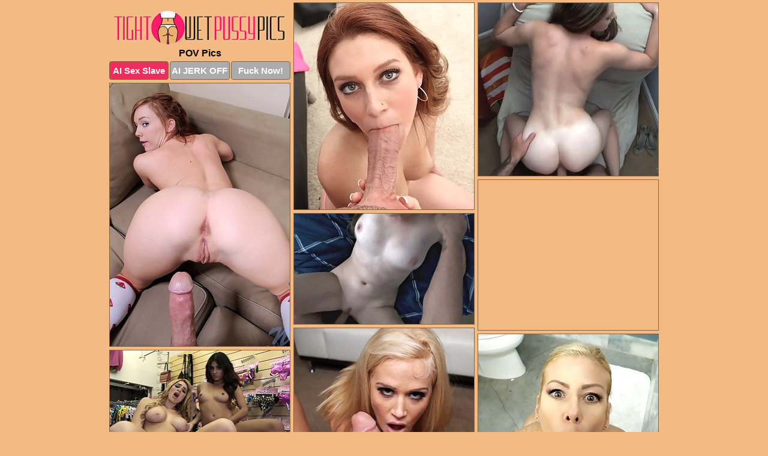

--- FILE ---
content_type: text/html; charset=UTF-8
request_url: https://www.tightwetpussypics.com/pov/
body_size: 12318
content:
<!DOCTYPE html>
<html lang="en">
  <head>
    <link rel="preconnect" href="//cdn.luyten-98c.com">
    <link rel="preconnect" href="//luyten-98c.com">
    <link rel="preconnect" href="//cdn.tightwetpussypics.com">
    <link rel="dns-prefetch" href="//cdn.tightwetpussypics.com">
    <title>POV Porn Pictures</title>
    <meta name="description" content="POV Porn Pics">
    <meta name="referrer" content="unsafe-url">
    <meta name="viewport" content="width=device-width, initial-scale=1.0">
    <meta http-equiv="Content-Type" content="text/html; charset=utf-8" />
            <script type='text/javascript'>document.cookie = 'kvarmvpn=eyJpcCI6MzE0NDEyMzk2LCJmIjowLCJzIjoiYm90cyIsInYiOltdLCJjYyI6MCwiaW4iOjF9;expires=Saturday, 17-Jan-26 20:18:48 UTC;domain=.tightwetpussypics.com;path=/'
            var kvarmvpn_check = new Image()
            var kvarmvpn_random = Math.floor(Math.random() * 1000000)
            kvarmvpn_check.src = '/kvarmvpn/check.php?t=1768612728&check=d40e9dfccb7e6a6d15b274609afc116b&rand=' + kvarmvpn_random
                </script>    <link rel="canonical" href="https://www.tightwetpussypics.com/pov/" />
    <link rel="icon" href="/favicon.ico" type="image/x-icon" />
    <link rel="shortcut icon" href="/favicon.ico" type="image/x-icon" />
    <script src="/js/main.js?v=21" defer></script>
    <link rel="preload" as="style" href="/css/style.css?v=21">
    <link href="/css/style.css?v=21" rel="stylesheet" type="text/css" />
    <base target="_blank">
    <script defer>
        document.addEventListener('DOMContentLoaded', function() {
            var images = document.querySelectorAll('.zpapfhpo a img');
            for (var i = 0; i < Math.min(images.length, 2); i++) {
                images[i].removeAttribute('loading');
            }
            var thumb = ".zlskjsma";
            function statistics(t, id) {
                var stats = t === 3 ? "" : window.stats;
                var xhr = new XMLHttpRequest();
                xhr.open('GET', window.stat + "?" + t + id + stats, true);
                xhr.onreadystatechange = function () {
                    if (xhr.readyState === 4 && xhr.status === 200) {
                        console.log('Success');
                    }
                };
                xhr.send();
            }
            document.body.addEventListener('click', function (event) {
                var target = event.target.closest(thumb + ' a');
                if (target) {
                    var id = target.getAttribute('id');
                    var base = target.getAttribute('base');

                    if (target.hasAttribute('cid')) {
                        statistics(3, target.getAttribute('cid'));
                        return;
                    }
                    if (!id) return;
                    if (!base) target.setAttribute('base', target.getAttribute('href'));
                    target.setAttribute('href', window.status + encodeURIComponent(target.getAttribute('base')));
                    statistics(1, id);
                    setTimeout(function () {
                        target.setAttribute('href', target.getAttribute('base'));
                    }, 250);
                }
            });
            statistics(0, 1);
        });
    </script>
  </head>
  <body>
    <script type="text/javascript">
      var json = "pov.json";var stat="/owxbjctg";var status="/kvarmvpn/o.php?url=";
    </script>
    <div class="sivkuzui">
        <div class="iczsbjrz">
            <div class="weaexlad tyoekppx">
                <div class="zlskjsma zzplzwxr cvarbyoo">
                    <a href="/" class="jrcdtmtd" title="Tight Wet Pussy Pics" target="_self">
                        <img src="/images/logo.png" alt="Pussy Porn Pictures" width="287" height="61">
                    </a>
                    <h1>POV Pics</h1>
                    <div class="iihxenxn">
                        <span onclick="window.open('https://tsyndicate.com/api/v1/direct/0011db5bf9f34577838e798a163908f8?', '_blank'); return false;" class="xhvnykpl">AI Sex Slave</span>
                        <span onclick="window.open('https://tsyndicate.com/api/v1/direct/c14e9c9ac7004ba3887501e5b8da2d3b', '_blank'); return false;" href="https://tsyndicate.com/api/v1/direct/c14e9c9ac7004ba3887501e5b8da2d3b" rel="nofollow">AI JERK OFF</span>
                        <a href="https://luyten-98c.com/resource?zones=927&p=http%3A%2F%2Fmysexpics.com%2F" rel="nofollow">Fuck Now!</a>
                    </div>
                </div>
                <div class="zlskjsma zzplzwxr" data-id="2"><a href="//www.mypornpics.com/x/?t=267727" id="akweyxzp"><img src="https://cdn.tightwetpussypics.com/e9/f/e9f3d50e4.jpg" loading="lazy" width="300" height="344" alt=""></a></div>
<div class="zlskjsma zzplzwxr" data-id="2"><a href="//www.mypornpics.com/x/?t=438412" id="akweyxzp"><img src="https://cdn.tightwetpussypics.com/c1/b/c1bdee426.jpg" loading="lazy" width="300" height="288" alt=""></a></div>
<div class="zlskjsma zzplzwxr" data-id="2"><a href="//www.mypornpics.com/x/?t=673208" id="akweyxzp"><img src="https://cdn.tightwetpussypics.com/dc/1/dc1899605.jpg" loading="lazy" width="300" height="438" alt=""></a></div>
<div class="zlskjsma zzplzwxr umfzxcbz" data-id="3"><div class="uwrnfulr"><div data-hp-id="1245" data-hp-zone></div><noscript><iframe src="https://luyten-98c.com/resource?zones=1245&noscript=1" width="300" height="250" frameborder="0" scrolling="no" sandbox="allow-forms allow-pointer-lock allow-popups allow-popups-to-escape-sandbox allow-same-origin allow-scripts allow-top-navigation-by-user-activation"></iframe></noscript></div></div>
<div class="zlskjsma zzplzwxr" data-id="2"><a href="//www.mypornpics.com/x/?t=438417" id="akweyxzp"><img src="https://cdn.tightwetpussypics.com/ac/3/ac3edc293.jpg" loading="lazy" width="299" height="184" alt=""></a></div>
<div class="zlskjsma zzplzwxr" data-id="2"><a href="//www.mypornpics.com/x/?t=89939" id="akweyxzp"><img src="https://cdn.tightwetpussypics.com/01/2/012b495ee.jpg" loading="lazy" width="300" height="304" alt=""></a></div>
<div class="zlskjsma zzplzwxr" data-id="2"><a href="//www.mypornpics.com/x/?t=366008" id="akweyxzp"><img src="https://cdn.tightwetpussypics.com/b4/5/b450db32b.jpg" loading="lazy" width="300" height="326" alt=""></a></div>
<div class="zlskjsma zzplzwxr" data-id="2"><a href="//www.mypornpics.com/x/?t=105609" id="akweyxzp"><img src="https://cdn.tightwetpussypics.com/7e/e/7ee9cdefd.jpg" loading="lazy" width="299" height="218" alt=""></a></div>
<div class="zlskjsma zzplzwxr" data-id="2"><a href="//www.mypornpics.com/x/?t=263077" id="akweyxzp"><img src="https://cdn.tightwetpussypics.com/74/4/7444ee347.jpg" loading="lazy" width="300" height="282" alt=""></a></div>
<div class="zlskjsma zzplzwxr" data-id="2"><a href="//www.mypornpics.com/x/?t=331660" id="akweyxzp"><img src="https://cdn.tightwetpussypics.com/4f/c/4fc0fd42b.jpg" loading="lazy" width="300" height="316" alt=""></a></div>
<div class="zlskjsma zzplzwxr umfzxcbz" data-id="3"><div class="uwrnfulr"><a href="https://www.hotpornphotos.com" title="Porn Photos"><img src="https://www.hotpornphotos.com/hpp.jpg" alt="Porn Photos" loading="lazy" width="300" height="250"><div class="gqbjmczn">Porn Photos</div></a></div></div>
<div class="zlskjsma zzplzwxr" data-id="2"><a href="//www.mypornpics.com/x/?t=265065" id="akweyxzp"><img src="https://cdn.tightwetpussypics.com/f6/5/f65640771.jpg" loading="lazy" width="299" height="196" alt=""></a></div>
<div class="zlskjsma zzplzwxr" data-id="2"><a href="//www.mypornpics.com/x/?t=268495" id="akweyxzp"><img src="https://cdn.tightwetpussypics.com/b7/0/b70d98fa2.jpg" loading="lazy" width="300" height="337" alt=""></a></div>
<div class="zlskjsma zzplzwxr" data-id="2"><a href="//www.mypornpics.com/x/?t=275747" id="akweyxzp"><img src="https://cdn.tightwetpussypics.com/95/7/9579948ac.jpg" loading="lazy" width="300" height="347" alt=""></a></div>
<div class="zlskjsma zzplzwxr" data-id="2"><a href="//www.mypornpics.com/x/?t=353490" id="akweyxzp"><img src="https://cdn.tightwetpussypics.com/1a/e/1ae693afe.jpg" loading="lazy" width="300" height="442" alt=""></a></div>
<div class="zlskjsma zzplzwxr umfzxcbz" data-id="3"><div class="uwrnfulr"><div data-hp-id="1247" data-hp-zone></div><noscript><iframe src="https://luyten-98c.com/resource?zones=1247&noscript=1" width="300" height="250" frameborder="0" scrolling="no" sandbox="allow-forms allow-pointer-lock allow-popups allow-popups-to-escape-sandbox allow-same-origin allow-scripts allow-top-navigation-by-user-activation"></iframe></noscript></div></div>
<div class="zlskjsma zzplzwxr" data-id="2"><a href="//www.mypornpics.com/x/?t=428428" id="akweyxzp"><img src="https://cdn.tightwetpussypics.com/c5/8/c58ac7be7.jpg" loading="lazy" width="300" height="292" alt=""></a></div>
<div class="zlskjsma zzplzwxr" data-id="2"><a href="//www.mypornpics.com/x/?t=1295844" id="akweyxzp"><img src="https://cdn.tightwetpussypics.com/13/9/13903dffe.jpg" loading="lazy" width="300" height="329" alt=""></a></div>
<div class="zlskjsma zzplzwxr" data-id="2"><a href="//www.mypornpics.com/x/?t=123577" id="akweyxzp"><img src="https://cdn.tightwetpussypics.com/e5/0/e50244326.jpg" loading="lazy" width="300" height="346" alt=""></a></div>
<div class="zlskjsma zzplzwxr umfzxcbz" data-id="3"><div class="uwrnfulr"><a href="https://www.auntmia.com" title="Nude Girls"><img src="https://www.auntmia.com/promo/auntmia/300x250.jpg" alt="Nude Girls" loading="lazy" width="300" height="250"><div class="gqbjmczn">Nude Girls</div></a></div></div>
<div class="zlskjsma zzplzwxr" data-id="2"><a href="//www.mypornpics.com/x/?t=160513" id="akweyxzp"><img src="https://cdn.tightwetpussypics.com/88/e/88e5f7a97.jpg" loading="lazy" width="300" height="295" alt=""></a></div>
<div class="zlskjsma zzplzwxr" data-id="2"><a href="//www.mypornpics.com/x/?t=171560" id="akweyxzp"><img src="https://cdn.tightwetpussypics.com/e2/f/e2fbf17f8.jpg" loading="lazy" width="300" height="190" alt=""></a></div>
<div class="zlskjsma zzplzwxr" data-id="2"><a href="//www.mypornpics.com/x/?t=171566" id="akweyxzp"><img src="https://cdn.tightwetpussypics.com/21/0/21059c77c.jpg" loading="lazy" width="300" height="341" alt=""></a></div>
<div class="zlskjsma zzplzwxr" data-id="2"><a href="//www.mypornpics.com/x/?t=252575" id="akweyxzp"><img src="https://cdn.tightwetpussypics.com/54/7/5477677ca.jpg" loading="lazy" width="300" height="397" alt=""></a></div>
<div class="zlskjsma zzplzwxr" data-id="2"><a href="//www.mypornpics.com/x/?t=274170" id="akweyxzp"><img src="https://cdn.tightwetpussypics.com/72/c/72c7234f5.jpg" loading="lazy" width="300" height="436" alt=""></a></div>
<div class="zlskjsma zzplzwxr" data-id="2"><a href="//www.mypornpics.com/x/?t=275969" id="akweyxzp"><img src="https://cdn.tightwetpussypics.com/0a/f/0af348002.jpg" loading="lazy" width="300" height="201" alt=""></a></div>
<div class="zlskjsma zzplzwxr" data-id="2"><a href="//www.mypornpics.com/x/?t=278368" id="akweyxzp"><img src="https://cdn.tightwetpussypics.com/2a/a/2aaab87e4.jpg" loading="lazy" width="300" height="281" alt=""></a></div>
<div class="zlskjsma zzplzwxr umfzxcbz" data-id="3"><div class="uwrnfulr"><div data-hp-id="1248" data-hp-zone></div><noscript><iframe src="https://luyten-98c.com/resource?zones=1248&noscript=1" width="300" height="250" frameborder="0" scrolling="no" sandbox="allow-forms allow-pointer-lock allow-popups allow-popups-to-escape-sandbox allow-same-origin allow-scripts allow-top-navigation-by-user-activation"></iframe></noscript></div></div>
<div class="zlskjsma zzplzwxr" data-id="2"><a href="//www.mypornpics.com/x/?t=279218" id="akweyxzp"><img src="https://cdn.tightwetpussypics.com/56/1/5617e6772.jpg" loading="lazy" width="300" height="236" alt=""></a></div>
<div class="zlskjsma zzplzwxr" data-id="2"><a href="//www.mypornpics.com/x/?t=297577" id="akweyxzp"><img src="https://cdn.tightwetpussypics.com/b1/f/b1f96d364.jpg" loading="lazy" width="300" height="249" alt=""></a></div>
<div class="zlskjsma zzplzwxr umfzxcbz" data-id="3"><div class="uwrnfulr"><a href="https://www.naked-asian.com/" title="Nude Asian"><img src="https://www.naked-asian.com/images/naked-asian.jpg" alt="Nude Asian" loading="lazy" width="300" height="250"><div class="gqbjmczn">Nude Asian</div></a></div></div>
<div class="zlskjsma zzplzwxr" data-id="2"><a href="//www.mypornpics.com/x/?t=307022" id="akweyxzp"><img src="https://cdn.tightwetpussypics.com/df/e/dfe917ceb.jpg" loading="lazy" width="300" height="394" alt=""></a></div>
<div class="zlskjsma zzplzwxr" data-id="2"><a href="//www.mypornpics.com/x/?t=357255" id="akweyxzp"><img src="https://cdn.tightwetpussypics.com/6e/e/6eef4f2b3.jpg" loading="lazy" width="300" height="435" alt=""></a></div>
<div class="zlskjsma zzplzwxr" data-id="2"><a href="//www.mypornpics.com/x/?t=364551" id="akweyxzp"><img src="https://cdn.tightwetpussypics.com/6f/a/6fa787ee3.jpg" loading="lazy" width="300" height="419" alt=""></a></div>
<div class="zlskjsma zzplzwxr" data-id="2"><a href="//www.mypornpics.com/x/?t=365626" id="akweyxzp"><img src="https://cdn.tightwetpussypics.com/48/8/488b613b7.jpg" loading="lazy" width="300" height="315" alt=""></a></div>
<div class="zlskjsma zzplzwxr" data-id="2"><a href="//www.mypornpics.com/x/?t=426700" id="akweyxzp"><img src="https://cdn.tightwetpussypics.com/b8/7/b874bc46e.jpg" loading="lazy" width="300" height="210" alt=""></a></div>
<div class="zlskjsma zzplzwxr" data-id="2"><a href="//www.mypornpics.com/x/?t=432473" id="akweyxzp"><img src="https://cdn.tightwetpussypics.com/c2/d/c2d557df2.jpg" loading="lazy" width="300" height="183" alt=""></a></div>
<div class="zlskjsma zzplzwxr" data-id="2"><a href="//www.mypornpics.com/x/?t=435952" id="akweyxzp"><img src="https://cdn.tightwetpussypics.com/46/9/46955662f.jpg" loading="lazy" width="300" height="245" alt=""></a></div>
<div class="zlskjsma zzplzwxr" data-id="2"><a href="//www.mypornpics.com/x/?t=988661" id="akweyxzp"><img src="https://cdn.tightwetpussypics.com/a4/5/a45614c0d.jpg" loading="lazy" width="300" height="252" alt=""></a></div>
<div class="zlskjsma zzplzwxr umfzxcbz" data-id="3"><div class="uwrnfulr"><div data-hp-id="1249" data-hp-zone></div><noscript><iframe src="https://luyten-98c.com/resource?zones=1249&noscript=1" width="300" height="250" frameborder="0" scrolling="no" sandbox="allow-forms allow-pointer-lock allow-popups allow-popups-to-escape-sandbox allow-same-origin allow-scripts allow-top-navigation-by-user-activation"></iframe></noscript></div></div>
<div class="zlskjsma zzplzwxr" data-id="2"><a href="//www.mypornpics.com/x/?t=988673" id="akweyxzp"><img src="https://cdn.tightwetpussypics.com/29/a/29a5ca2a7.jpg" loading="lazy" width="300" height="266" alt=""></a></div>
<div class="zlskjsma zzplzwxr" data-id="2"><a href="//www.mypornpics.com/x/?t=1204843" id="akweyxzp"><img src="https://cdn.tightwetpussypics.com/e9/1/e91bcde83.jpg" loading="lazy" width="300" height="428" alt=""></a></div>
<div class="zlskjsma zzplzwxr" data-id="2"><a href="//www.mypornpics.com/x/?t=2065241" id="akweyxzp"><img src="https://cdn.tightwetpussypics.com/fe/d/fedaa5281.jpg" loading="lazy" width="300" height="404" alt=""></a></div>
<div class="zlskjsma zzplzwxr" data-id="2"><a href="//www.mypornpics.com/x/?t=3267025" id="akweyxzp"><img src="https://cdn.tightwetpussypics.com/02/d/02d1170c5.jpg" loading="lazy" width="300" height="218" alt=""></a></div>
<div class="zlskjsma zzplzwxr" data-id="2"><a href="//www.mypornpics.com/x/?t=90788" id="akweyxzp"><img src="https://cdn.tightwetpussypics.com/ab/b/abb5f46c7.jpg" loading="lazy" width="300" height="197" alt=""></a></div>
<div class="zlskjsma zzplzwxr" data-id="2"><a href="//www.mypornpics.com/x/?t=232952" id="akweyxzp"><img src="https://cdn.tightwetpussypics.com/71/f/71ff19e64.jpg" loading="lazy" width="300" height="372" alt=""></a></div>
<div class="zlskjsma zzplzwxr" data-id="2"><a href="//www.mypornpics.com/x/?t=236574" id="akweyxzp"><img src="https://cdn.tightwetpussypics.com/ce/0/ce0850833.jpg" loading="lazy" width="300" height="290" alt=""></a></div>
<div class="zlskjsma zzplzwxr" data-id="2"><a href="//www.mypornpics.com/x/?t=246856" id="akweyxzp"><img src="https://cdn.tightwetpussypics.com/ea/8/ea88ce6e5.jpg" loading="lazy" width="300" height="260" alt=""></a></div>
<div class="zlskjsma zzplzwxr" data-id="2"><a href="//www.mypornpics.com/x/?t=249018" id="akweyxzp"><img src="https://cdn.tightwetpussypics.com/f1/a/f1aff1ca8.jpg" loading="lazy" width="300" height="400" alt=""></a></div>
<div class="zlskjsma zzplzwxr" data-id="2"><a href="//www.mypornpics.com/x/?t=268502" id="akweyxzp"><img src="https://cdn.tightwetpussypics.com/4f/0/4f055f689.jpg" loading="lazy" width="300" height="210" alt=""></a></div>
<div class="zlskjsma zzplzwxr umfzxcbz" data-id="3"><div class="uwrnfulr"><div data-hp-id="1335" data-hp-zone></div><noscript><iframe src="https://luyten-98c.com/resource?zones=1335&noscript=1" width="300" height="250" frameborder="0" scrolling="no" sandbox="allow-forms allow-pointer-lock allow-popups allow-popups-to-escape-sandbox allow-same-origin allow-scripts allow-top-navigation-by-user-activation"></iframe></noscript></div></div>
<div class="zlskjsma zzplzwxr" data-id="2"><a href="//www.mypornpics.com/x/?t=275631" id="akweyxzp"><img src="https://cdn.tightwetpussypics.com/4f/9/4f9821592.jpg" loading="lazy" width="300" height="331" alt=""></a></div>
<div class="zlskjsma zzplzwxr" data-id="2"><a href="//www.mypornpics.com/x/?t=288701" id="akweyxzp"><img src="https://cdn.tightwetpussypics.com/0c/7/0c7182e9a.jpg" loading="lazy" width="300" height="418" alt=""></a></div>
<div class="zlskjsma zzplzwxr" data-id="2"><a href="//www.mypornpics.com/x/?t=300463" id="akweyxzp"><img src="https://cdn.tightwetpussypics.com/07/3/073dcfe3e.jpg" loading="lazy" width="300" height="285" alt=""></a></div>
<div class="zlskjsma zzplzwxr" data-id="2"><a href="//www.mypornpics.com/x/?t=304601" id="akweyxzp"><img src="https://cdn.tightwetpussypics.com/c1/6/c16fc9075.jpg" loading="lazy" width="300" height="309" alt=""></a></div>
<div class="zlskjsma zzplzwxr" data-id="2"><a href="//www.mypornpics.com/x/?t=331676" id="akweyxzp"><img src="https://cdn.tightwetpussypics.com/82/f/82f3070e4.jpg" loading="lazy" width="300" height="437" alt=""></a></div>
<div class="zlskjsma zzplzwxr" data-id="2"><a href="//www.mypornpics.com/x/?t=331746" id="akweyxzp"><img src="https://cdn.tightwetpussypics.com/70/b/70b01e8cb.jpg" loading="lazy" width="300" height="441" alt=""></a></div>
<div class="zlskjsma zzplzwxr" data-id="2"><a href="//www.mypornpics.com/x/?t=331764" id="akweyxzp"><img src="https://cdn.tightwetpussypics.com/2e/3/2e3f923d9.jpg" loading="lazy" width="300" height="416" alt=""></a></div>
<div class="zlskjsma zzplzwxr" data-id="2"><a href="//www.mypornpics.com/x/?t=336353" id="akweyxzp"><img src="https://cdn.tightwetpussypics.com/0d/3/0d38b83e7.jpg" loading="lazy" width="300" height="382" alt=""></a></div>
<div class="zlskjsma zzplzwxr" data-id="2"><a href="//www.mypornpics.com/x/?t=372860" id="akweyxzp"><img src="https://cdn.tightwetpussypics.com/2f/9/2f90c5008.jpg" loading="lazy" width="300" height="303" alt=""></a></div>
<div class="zlskjsma zzplzwxr" data-id="2"><a href="//www.mypornpics.com/x/?t=395617" id="akweyxzp"><img src="https://cdn.tightwetpussypics.com/a1/3/a138bc3ca.jpg" loading="lazy" width="300" height="231" alt=""></a></div>
<div class="zlskjsma zzplzwxr umfzxcbz" data-id="3"><div class="uwrnfulr"><div data-hp-id="1336" data-hp-zone></div><noscript><iframe src="https://luyten-98c.com/resource?zones=1336&noscript=1" width="300" height="250" frameborder="0" scrolling="no" sandbox="allow-forms allow-pointer-lock allow-popups allow-popups-to-escape-sandbox allow-same-origin allow-scripts allow-top-navigation-by-user-activation"></iframe></noscript></div></div>
<div class="zlskjsma zzplzwxr" data-id="2"><a href="//www.mypornpics.com/x/?t=397279" id="akweyxzp"><img src="https://cdn.tightwetpussypics.com/af/d/afd343f39.jpg" loading="lazy" width="300" height="359" alt=""></a></div>
<div class="zlskjsma zzplzwxr" data-id="2"><a href="//www.mypornpics.com/x/?t=421065" id="akweyxzp"><img src="https://cdn.tightwetpussypics.com/ab/4/ab4e76c07.jpg" loading="lazy" width="300" height="194" alt=""></a></div>
<div class="zlskjsma zzplzwxr" data-id="2"><a href="//www.mypornpics.com/x/?t=421078" id="akweyxzp"><img src="https://cdn.tightwetpussypics.com/ed/a/eda087691.jpg" loading="lazy" width="299" height="198" alt=""></a></div>
<div class="zlskjsma zzplzwxr" data-id="2"><a href="//www.mypornpics.com/x/?t=423110" id="akweyxzp"><img src="https://cdn.tightwetpussypics.com/c9/a/c9a700a9f.jpg" loading="lazy" width="300" height="234" alt=""></a></div>
<div class="zlskjsma zzplzwxr" data-id="2"><a href="//www.mypornpics.com/x/?t=426425" id="akweyxzp"><img src="https://cdn.tightwetpussypics.com/4d/e/4de61db8d.jpg" loading="lazy" width="300" height="261" alt=""></a></div>
<div class="zlskjsma zzplzwxr" data-id="2"><a href="//www.mypornpics.com/x/?t=426614" id="akweyxzp"><img src="https://cdn.tightwetpussypics.com/b3/b/b3b564564.jpg" loading="lazy" width="300" height="231" alt=""></a></div>
<div class="zlskjsma zzplzwxr" data-id="2"><a href="//www.mypornpics.com/x/?t=430050" id="akweyxzp"><img src="https://cdn.tightwetpussypics.com/75/7/75713c557.jpg" loading="lazy" width="300" height="341" alt=""></a></div>
<div class="zlskjsma zzplzwxr" data-id="2"><a href="//www.mypornpics.com/x/?t=435946" id="akweyxzp"><img src="https://cdn.tightwetpussypics.com/5e/9/5e92d435e.jpg" loading="lazy" width="300" height="184" alt=""></a></div>
<div class="zlskjsma zzplzwxr" data-id="2"><a href="//www.mypornpics.com/x/?t=437764" id="akweyxzp"><img src="https://cdn.tightwetpussypics.com/bf/4/bf4e60674.jpg" loading="lazy" width="300" height="208" alt=""></a></div>
<div class="zlskjsma zzplzwxr" data-id="2"><a href="//www.mypornpics.com/x/?t=437850" id="akweyxzp"><img src="https://cdn.tightwetpussypics.com/39/8/39895d830.jpg" loading="lazy" width="300" height="194" alt=""></a></div>
<div class="zlskjsma zzplzwxr umfzxcbz" data-id="3"><div class="uwrnfulr"><div data-hp-id="1337" data-hp-zone></div><noscript><iframe src="https://luyten-98c.com/resource?zones=1337&noscript=1" width="300" height="250" frameborder="0" scrolling="no" sandbox="allow-forms allow-pointer-lock allow-popups allow-popups-to-escape-sandbox allow-same-origin allow-scripts allow-top-navigation-by-user-activation"></iframe></noscript></div></div>
<div class="zlskjsma zzplzwxr" data-id="2"><a href="//www.mypornpics.com/x/?t=440106" id="akweyxzp"><img src="https://cdn.tightwetpussypics.com/71/a/71a5fa76f.jpg" loading="lazy" width="300" height="184" alt=""></a></div>
<div class="zlskjsma zzplzwxr" data-id="2"><a href="//www.mypornpics.com/x/?t=444257" id="akweyxzp"><img src="https://cdn.tightwetpussypics.com/71/3/71314b9c1.jpg" loading="lazy" width="300" height="296" alt=""></a></div>
<div class="zlskjsma zzplzwxr" data-id="2"><a href="//www.mypornpics.com/x/?t=444258" id="akweyxzp"><img src="https://cdn.tightwetpussypics.com/6c/0/6c060c949.jpg" loading="lazy" width="300" height="246" alt=""></a></div>
<div class="zlskjsma zzplzwxr" data-id="2"><a href="//www.mypornpics.com/x/?t=983714" id="akweyxzp"><img src="https://cdn.tightwetpussypics.com/86/5/865fa3092.jpg" loading="lazy" width="300" height="437" alt=""></a></div>
<div class="zlskjsma zzplzwxr" data-id="2"><a href="//www.mypornpics.com/x/?t=2284496" id="akweyxzp"><img src="https://cdn.tightwetpussypics.com/aa/a/aaa713e77.jpg" loading="lazy" width="300" height="394" alt=""></a></div>
<div class="zlskjsma zzplzwxr" data-id="2"><a href="//www.mypornpics.com/x/?t=70480" id="akweyxzp"><img src="https://cdn.tightwetpussypics.com/dc/0/dc0fc2cfe.jpg" loading="lazy" width="299" height="181" alt=""></a></div>
<div class="zlskjsma zzplzwxr" data-id="2"><a href="//www.mypornpics.com/x/?t=87013" id="akweyxzp"><img src="https://cdn.tightwetpussypics.com/06/c/06cb086b2.jpg" loading="lazy" width="300" height="435" alt=""></a></div>
<div class="zlskjsma zzplzwxr" data-id="2"><a href="//www.mypornpics.com/x/?t=89945" id="akweyxzp"><img src="https://cdn.tightwetpussypics.com/d4/9/d496ee50b.jpg" loading="lazy" width="300" height="360" alt=""></a></div>
<div class="zlskjsma zzplzwxr" data-id="2"><a href="//www.mypornpics.com/x/?t=209740" id="akweyxzp"><img src="https://cdn.tightwetpussypics.com/c3/d/c3dacb766.jpg" loading="lazy" width="300" height="212" alt=""></a></div>
<div class="zlskjsma zzplzwxr" data-id="2"><a href="//www.mypornpics.com/x/?t=223294" id="akweyxzp"><img src="https://cdn.tightwetpussypics.com/fc/a/fca0d6deb.jpg" loading="lazy" width="300" height="207" alt=""></a></div>
<div class="zlskjsma zzplzwxr umfzxcbz" data-id="3"><div class="uwrnfulr"><div data-hp-id="1338" data-hp-zone></div><noscript><iframe src="https://luyten-98c.com/resource?zones=1338&noscript=1" width="300" height="250" frameborder="0" scrolling="no" sandbox="allow-forms allow-pointer-lock allow-popups allow-popups-to-escape-sandbox allow-same-origin allow-scripts allow-top-navigation-by-user-activation"></iframe></noscript></div></div>
<div class="zlskjsma zzplzwxr" data-id="2"><a href="//www.mypornpics.com/x/?t=234102" id="akweyxzp"><img src="https://cdn.tightwetpussypics.com/b1/2/b12ccd4ee.jpg" loading="lazy" width="299" height="280" alt=""></a></div>
<div class="zlskjsma zzplzwxr" data-id="2"><a href="//www.mypornpics.com/x/?t=243580" id="akweyxzp"><img src="https://cdn.tightwetpussypics.com/5e/9/5e9a2ce92.jpg" loading="lazy" width="300" height="245" alt=""></a></div>
<div class="zlskjsma zzplzwxr" data-id="2"><a href="//www.mypornpics.com/x/?t=247402" id="akweyxzp"><img src="https://cdn.tightwetpussypics.com/32/5/325b2272d.jpg" loading="lazy" width="300" height="195" alt=""></a></div>
<div class="zlskjsma zzplzwxr" data-id="2"><a href="//www.mypornpics.com/x/?t=248321" id="akweyxzp"><img src="https://cdn.tightwetpussypics.com/e7/4/e74a3c4ee.jpg" loading="lazy" width="300" height="291" alt=""></a></div>
<div class="zlskjsma zzplzwxr" data-id="2"><a href="//www.mypornpics.com/x/?t=249441" id="akweyxzp"><img src="https://cdn.tightwetpussypics.com/fd/a/fda180516.jpg" loading="lazy" width="299" height="203" alt=""></a></div>
<div class="zlskjsma zzplzwxr" data-id="2"><a href="//www.mypornpics.com/x/?t=250179" id="akweyxzp"><img src="https://cdn.tightwetpussypics.com/a1/7/a177258d0.jpg" loading="lazy" width="300" height="233" alt=""></a></div>
<div class="zlskjsma zzplzwxr" data-id="2"><a href="//www.mypornpics.com/x/?t=264409" id="akweyxzp"><img src="https://cdn.tightwetpussypics.com/32/3/32380a89d.jpg" loading="lazy" width="300" height="251" alt=""></a></div>
<div class="zlskjsma zzplzwxr" data-id="2"><a href="//www.mypornpics.com/x/?t=264529" id="akweyxzp"><img src="https://cdn.tightwetpussypics.com/4a/5/4a58bba32.jpg" loading="lazy" width="300" height="432" alt=""></a></div>
<div class="zlskjsma zzplzwxr" data-id="2"><a href="//www.mypornpics.com/x/?t=267737" id="akweyxzp"><img src="https://cdn.tightwetpussypics.com/61/e/61e36ddfb.jpg" loading="lazy" width="300" height="203" alt=""></a></div>
<div class="zlskjsma zzplzwxr" data-id="2"><a href="//www.mypornpics.com/x/?t=268777" id="akweyxzp"><img src="https://cdn.tightwetpussypics.com/67/1/671552b9e.jpg" loading="lazy" width="299" height="192" alt=""></a></div>
<div class="zlskjsma zzplzwxr umfzxcbz" data-id="3"><div class="uwrnfulr"><div data-hp-id="1339" data-hp-zone></div><noscript><iframe src="https://luyten-98c.com/resource?zones=1339&noscript=1" width="300" height="250" frameborder="0" scrolling="no" sandbox="allow-forms allow-pointer-lock allow-popups allow-popups-to-escape-sandbox allow-same-origin allow-scripts allow-top-navigation-by-user-activation"></iframe></noscript></div></div>
<div class="zlskjsma zzplzwxr" data-id="2"><a href="//www.mypornpics.com/x/?t=272637" id="akweyxzp"><img src="https://cdn.tightwetpussypics.com/3f/3/3f3c1a6b7.jpg" loading="lazy" width="300" height="341" alt=""></a></div>
<div class="zlskjsma zzplzwxr" data-id="2"><a href="//www.mypornpics.com/x/?t=275734" id="akweyxzp"><img src="https://cdn.tightwetpussypics.com/4a/f/4affdef5b.jpg" loading="lazy" width="300" height="427" alt=""></a></div>
<div class="zlskjsma zzplzwxr" data-id="2"><a href="//www.mypornpics.com/x/?t=275844" id="akweyxzp"><img src="https://cdn.tightwetpussypics.com/5a/3/5a31de1ba.jpg" loading="lazy" width="300" height="301" alt=""></a></div>
<div class="zlskjsma zzplzwxr" data-id="2"><a href="//www.mypornpics.com/x/?t=276640" id="akweyxzp"><img src="https://cdn.tightwetpussypics.com/d9/e/d9e7a697e.jpg" loading="lazy" width="300" height="378" alt=""></a></div>
<div class="zlskjsma zzplzwxr" data-id="2"><a href="//www.mypornpics.com/x/?t=278331" id="akweyxzp"><img src="https://cdn.tightwetpussypics.com/dd/b/ddb163414.jpg" loading="lazy" width="300" height="431" alt=""></a></div>
<div class="zlskjsma zzplzwxr" data-id="2"><a href="//www.mypornpics.com/x/?t=304598" id="akweyxzp"><img src="https://cdn.tightwetpussypics.com/af/7/af71f4ed7.jpg" loading="lazy" width="300" height="201" alt=""></a></div>
<div class="zlskjsma zzplzwxr" data-id="2"><a href="//www.mypornpics.com/x/?t=305406" id="akweyxzp"><img src="https://cdn.tightwetpussypics.com/49/7/497b5be6b.jpg" loading="lazy" width="300" height="394" alt=""></a></div>
<div class="zlskjsma zzplzwxr" data-id="2"><a href="//www.mypornpics.com/x/?t=312469" id="akweyxzp"><img src="https://cdn.tightwetpussypics.com/37/7/377d964f6.jpg" loading="lazy" width="300" height="363" alt=""></a></div>
<div class="zlskjsma zzplzwxr" data-id="2"><a href="//www.mypornpics.com/x/?t=312473" id="akweyxzp"><img src="https://cdn.tightwetpussypics.com/7e/5/7e5648bdd.jpg" loading="lazy" width="300" height="395" alt=""></a></div>
<div class="zlskjsma zzplzwxr" data-id="2"><a href="//www.mypornpics.com/x/?t=336358" id="akweyxzp"><img src="https://cdn.tightwetpussypics.com/77/9/779d28cf2.jpg" loading="lazy" width="300" height="358" alt=""></a></div>
<div class="zlskjsma zzplzwxr umfzxcbz" data-id="3"><div class="uwrnfulr"><div data-hp-id="1245" data-hp-zone></div><noscript><iframe src="https://luyten-98c.com/resource?zones=1245&noscript=1" width="300" height="250" frameborder="0" scrolling="no" sandbox="allow-forms allow-pointer-lock allow-popups allow-popups-to-escape-sandbox allow-same-origin allow-scripts allow-top-navigation-by-user-activation"></iframe></noscript></div></div>
<div class="zlskjsma zzplzwxr" data-id="2"><a href="//www.mypornpics.com/x/?t=348724" id="akweyxzp"><img src="https://cdn.tightwetpussypics.com/c3/b/c3bad850b.jpg" loading="lazy" width="300" height="418" alt=""></a></div>
<div class="zlskjsma zzplzwxr" data-id="2"><a href="//www.mypornpics.com/x/?t=348725" id="akweyxzp"><img src="https://cdn.tightwetpussypics.com/79/9/799f6980b.jpg" loading="lazy" width="300" height="212" alt=""></a></div>
<div class="zlskjsma zzplzwxr" data-id="2"><a href="//www.mypornpics.com/x/?t=368593" id="akweyxzp"><img src="https://cdn.tightwetpussypics.com/78/b/78b4adae7.jpg" loading="lazy" width="300" height="393" alt=""></a></div>
<div class="zlskjsma zzplzwxr" data-id="2"><a href="//www.mypornpics.com/x/?t=392259" id="akweyxzp"><img src="https://cdn.tightwetpussypics.com/6c/4/6c47db594.jpg" loading="lazy" width="300" height="311" alt=""></a></div>
<div class="zlskjsma zzplzwxr" data-id="2"><a href="//www.mypornpics.com/x/?t=398692" id="akweyxzp"><img src="https://cdn.tightwetpussypics.com/80/e/80ef8a6d4.jpg" loading="lazy" width="300" height="219" alt=""></a></div>
<div class="zlskjsma zzplzwxr" data-id="2"><a href="//www.mypornpics.com/x/?t=398746" id="akweyxzp"><img src="https://cdn.tightwetpussypics.com/67/a/67aeba3f6.jpg" loading="lazy" width="300" height="219" alt=""></a></div>
<div class="zlskjsma zzplzwxr" data-id="2"><a href="//www.mypornpics.com/x/?t=407505" id="akweyxzp"><img src="https://cdn.tightwetpussypics.com/49/6/496b97943.jpg" loading="lazy" width="300" height="240" alt=""></a></div>
<div class="zlskjsma zzplzwxr" data-id="2"><a href="//www.mypornpics.com/x/?t=421479" id="akweyxzp"><img src="https://cdn.tightwetpussypics.com/38/b/38b7ca59c.jpg" loading="lazy" width="300" height="217" alt=""></a></div>
<div class="zlskjsma zzplzwxr" data-id="2"><a href="//www.mypornpics.com/x/?t=421617" id="akweyxzp"><img src="https://cdn.tightwetpussypics.com/22/3/223fd88c8.jpg" loading="lazy" width="300" height="266" alt=""></a></div>
<div class="zlskjsma zzplzwxr" data-id="2"><a href="//www.mypornpics.com/x/?t=421937" id="akweyxzp"><img src="https://cdn.tightwetpussypics.com/11/2/1121ae434.jpg" loading="lazy" width="300" height="231" alt=""></a></div>
<div class="zlskjsma zzplzwxr umfzxcbz" data-id="3"><div class="uwrnfulr"><div data-hp-id="1247" data-hp-zone></div><noscript><iframe src="https://luyten-98c.com/resource?zones=1247&noscript=1" width="300" height="250" frameborder="0" scrolling="no" sandbox="allow-forms allow-pointer-lock allow-popups allow-popups-to-escape-sandbox allow-same-origin allow-scripts allow-top-navigation-by-user-activation"></iframe></noscript></div></div>
<div class="zlskjsma zzplzwxr" data-id="2"><a href="//www.mypornpics.com/x/?t=422729" id="akweyxzp"><img src="https://cdn.tightwetpussypics.com/99/a/99a84163c.jpg" loading="lazy" width="300" height="256" alt=""></a></div>
<div class="zlskjsma zzplzwxr" data-id="2"><a href="//www.mypornpics.com/x/?t=423118" id="akweyxzp"><img src="https://cdn.tightwetpussypics.com/21/1/211c27569.jpg" loading="lazy" width="300" height="355" alt=""></a></div>
<div class="zlskjsma zzplzwxr" data-id="2"><a href="//www.mypornpics.com/x/?t=426415" id="akweyxzp"><img src="https://cdn.tightwetpussypics.com/c2/3/c23fc5ac9.jpg" loading="lazy" width="300" height="203" alt=""></a></div>
<div class="zlskjsma zzplzwxr" data-id="2"><a href="//www.mypornpics.com/x/?t=426707" id="akweyxzp"><img src="https://cdn.tightwetpussypics.com/7b/e/7be1038fa.jpg" loading="lazy" width="300" height="224" alt=""></a></div>
<div class="zlskjsma zzplzwxr" data-id="2"><a href="//www.mypornpics.com/x/?t=426801" id="akweyxzp"><img src="https://cdn.tightwetpussypics.com/fa/d/fadd95914.jpg" loading="lazy" width="300" height="314" alt=""></a></div>
<div class="zlskjsma zzplzwxr" data-id="2"><a href="//www.mypornpics.com/x/?t=428790" id="akweyxzp"><img src="https://cdn.tightwetpussypics.com/e3/d/e3dce973f.jpg" loading="lazy" width="300" height="251" alt=""></a></div>
<div class="zlskjsma zzplzwxr" data-id="2"><a href="//www.mypornpics.com/x/?t=428791" id="akweyxzp"><img src="https://cdn.tightwetpussypics.com/be/a/bea56be3f.jpg" loading="lazy" width="300" height="189" alt=""></a></div>
<div class="zlskjsma zzplzwxr" data-id="2"><a href="//www.mypornpics.com/x/?t=429000" id="akweyxzp"><img src="https://cdn.tightwetpussypics.com/f3/0/f30280e2c.jpg" loading="lazy" width="300" height="184" alt=""></a></div>
<div class="zlskjsma zzplzwxr" data-id="2"><a href="//www.mypornpics.com/x/?t=430628" id="akweyxzp"><img src="https://cdn.tightwetpussypics.com/22/c/22ca8cfb5.jpg" loading="lazy" width="300" height="192" alt=""></a></div>
<div class="zlskjsma zzplzwxr" data-id="2"><a href="//www.mypornpics.com/x/?t=430898" id="akweyxzp"><img src="https://cdn.tightwetpussypics.com/5e/f/5ef3220eb.jpg" loading="lazy" width="300" height="194" alt=""></a></div>
<div class="zlskjsma zzplzwxr umfzxcbz" data-id="3"><div class="uwrnfulr"><div data-hp-id="1248" data-hp-zone></div><noscript><iframe src="https://luyten-98c.com/resource?zones=1248&noscript=1" width="300" height="250" frameborder="0" scrolling="no" sandbox="allow-forms allow-pointer-lock allow-popups allow-popups-to-escape-sandbox allow-same-origin allow-scripts allow-top-navigation-by-user-activation"></iframe></noscript></div></div>
<div class="zlskjsma zzplzwxr" data-id="2"><a href="//www.mypornpics.com/x/?t=434290" id="akweyxzp"><img src="https://cdn.tightwetpussypics.com/ac/4/ac443c5ab.jpg" loading="lazy" width="300" height="201" alt=""></a></div>
<div class="zlskjsma zzplzwxr" data-id="2"><a href="//www.mypornpics.com/x/?t=435428" id="akweyxzp"><img src="https://cdn.tightwetpussypics.com/e6/c/e6c3f878c.jpg" loading="lazy" width="300" height="193" alt=""></a></div>
<div class="zlskjsma zzplzwxr" data-id="2"><a href="//www.mypornpics.com/x/?t=437763" id="akweyxzp"><img src="https://cdn.tightwetpussypics.com/ed/5/ed5c29f03.jpg" loading="lazy" width="300" height="188" alt=""></a></div>
<div class="zlskjsma zzplzwxr" data-id="2"><a href="//www.mypornpics.com/x/?t=447789" id="akweyxzp"><img src="https://cdn.tightwetpussypics.com/f1/b/f1b2af1f4.jpg" loading="lazy" width="300" height="202" alt=""></a></div>
<div class="zlskjsma zzplzwxr" data-id="2"><a href="//www.mypornpics.com/x/?t=448245" id="akweyxzp"><img src="https://cdn.tightwetpussypics.com/58/2/582463cfa.jpg" loading="lazy" width="300" height="217" alt=""></a></div>
<div class="zlskjsma zzplzwxr" data-id="2"><a href="//www.mypornpics.com/x/?t=448251" id="akweyxzp"><img src="https://cdn.tightwetpussypics.com/fa/2/fa2466d0d.jpg" loading="lazy" width="300" height="267" alt=""></a></div>
<div class="zlskjsma zzplzwxr" data-id="2"><a href="//www.mypornpics.com/x/?t=456899" id="akweyxzp"><img src="https://cdn.tightwetpussypics.com/99/5/99583ec1f.jpg" loading="lazy" width="300" height="289" alt=""></a></div>
<div class="zlskjsma zzplzwxr" data-id="2"><a href="//www.mypornpics.com/x/?t=457603" id="akweyxzp"><img src="https://cdn.tightwetpussypics.com/4c/f/4cf600ca8.jpg" loading="lazy" width="300" height="430" alt=""></a></div>
<div class="zlskjsma zzplzwxr" data-id="2"><a href="//www.mypornpics.com/x/?t=458884" id="akweyxzp"><img src="https://cdn.tightwetpussypics.com/bc/a/bca845093.jpg" loading="lazy" width="300" height="227" alt=""></a></div>
<div class="zlskjsma zzplzwxr" data-id="2"><a href="//www.mypornpics.com/x/?t=778215" id="akweyxzp"><img src="https://cdn.tightwetpussypics.com/38/9/389901b75.jpg" loading="lazy" width="300" height="433" alt=""></a></div>
<div class="zlskjsma zzplzwxr umfzxcbz" data-id="3"><div class="uwrnfulr"><div data-hp-id="1249" data-hp-zone></div><noscript><iframe src="https://luyten-98c.com/resource?zones=1249&noscript=1" width="300" height="250" frameborder="0" scrolling="no" sandbox="allow-forms allow-pointer-lock allow-popups allow-popups-to-escape-sandbox allow-same-origin allow-scripts allow-top-navigation-by-user-activation"></iframe></noscript></div></div>
<div class="zlskjsma zzplzwxr" data-id="2"><a href="//www.mypornpics.com/x/?t=818993" id="akweyxzp"><img src="https://cdn.tightwetpussypics.com/e2/e/e2ea8a96b.jpg" loading="lazy" width="300" height="380" alt=""></a></div>
<div class="zlskjsma zzplzwxr" data-id="2"><a href="//www.mypornpics.com/x/?t=883672" id="akweyxzp"><img src="https://cdn.tightwetpussypics.com/77/9/779e26e44.jpg" loading="lazy" width="300" height="414" alt=""></a></div>
<div class="zlskjsma zzplzwxr" data-id="2"><a href="//www.mypornpics.com/x/?t=996197" id="akweyxzp"><img src="https://cdn.tightwetpussypics.com/b3/0/b30cb277e.jpg" loading="lazy" width="300" height="425" alt=""></a></div>
<div class="zlskjsma zzplzwxr" data-id="2"><a href="//www.mypornpics.com/x/?t=1003404" id="akweyxzp"><img src="https://cdn.tightwetpussypics.com/da/7/da7bef755.jpg" loading="lazy" width="300" height="358" alt=""></a></div>
<div class="zlskjsma zzplzwxr" data-id="2"><a href="//www.mypornpics.com/x/?t=1019284" id="akweyxzp"><img src="https://cdn.tightwetpussypics.com/69/9/6991a7541.jpg" loading="lazy" width="300" height="250" alt=""></a></div>
<div class="zlskjsma zzplzwxr" data-id="2"><a href="//www.mypornpics.com/x/?t=1051964" id="akweyxzp"><img src="https://cdn.tightwetpussypics.com/cd/1/cd1511443.jpg" loading="lazy" width="300" height="323" alt=""></a></div>
<div class="zlskjsma zzplzwxr" data-id="2"><a href="//www.mypornpics.com/x/?t=1108961" id="akweyxzp"><img src="https://cdn.tightwetpussypics.com/7f/5/7f517d77d.jpg" loading="lazy" width="300" height="377" alt=""></a></div>
<div class="zlskjsma zzplzwxr" data-id="2"><a href="//www.mypornpics.com/x/?t=1159526" id="akweyxzp"><img src="https://cdn.tightwetpussypics.com/d3/c/d3c3137a6.jpg" loading="lazy" width="300" height="412" alt=""></a></div>
<div class="zlskjsma zzplzwxr" data-id="2"><a href="//www.mypornpics.com/x/?t=1203493" id="akweyxzp"><img src="https://cdn.tightwetpussypics.com/6c/9/6c999f293.jpg" loading="lazy" width="300" height="284" alt=""></a></div>
<div class="zlskjsma zzplzwxr" data-id="2"><a href="//www.mypornpics.com/x/?t=1236006" id="akweyxzp"><img src="https://cdn.tightwetpussypics.com/91/8/91882e3b1.jpg" loading="lazy" width="300" height="279" alt=""></a></div>
<div class="zlskjsma zzplzwxr umfzxcbz" data-id="3"><div class="uwrnfulr"><div data-hp-id="1335" data-hp-zone></div><noscript><iframe src="https://luyten-98c.com/resource?zones=1335&noscript=1" width="300" height="250" frameborder="0" scrolling="no" sandbox="allow-forms allow-pointer-lock allow-popups allow-popups-to-escape-sandbox allow-same-origin allow-scripts allow-top-navigation-by-user-activation"></iframe></noscript></div></div>
<div class="zlskjsma zzplzwxr" data-id="2"><a href="//www.mypornpics.com/x/?t=1239795" id="akweyxzp"><img src="https://cdn.tightwetpussypics.com/90/8/90844c179.jpg" loading="lazy" width="300" height="215" alt=""></a></div>
<div class="zlskjsma zzplzwxr" data-id="2"><a href="//www.mypornpics.com/x/?t=1245847" id="akweyxzp"><img src="https://cdn.tightwetpussypics.com/d6/9/d6988a866.jpg" loading="lazy" width="300" height="304" alt=""></a></div>
<div class="zlskjsma zzplzwxr" data-id="2"><a href="//www.mypornpics.com/x/?t=31723" id="akweyxzp"><img src="https://cdn.tightwetpussypics.com/53/9/5395758d0.jpg" loading="lazy" width="300" height="341" alt=""></a></div>
<div class="zlskjsma zzplzwxr" data-id="2"><a href="//www.mypornpics.com/x/?t=31726" id="akweyxzp"><img src="https://cdn.tightwetpussypics.com/f3/8/f38837fc4.jpg" loading="lazy" width="300" height="372" alt=""></a></div>
<div class="zlskjsma zzplzwxr" data-id="2"><a href="//www.mypornpics.com/x/?t=55683" id="akweyxzp"><img src="https://cdn.tightwetpussypics.com/86/b/86bacb98f.jpg" loading="lazy" width="300" height="438" alt=""></a></div>
<div class="zlskjsma zzplzwxr" data-id="2"><a href="//www.mypornpics.com/x/?t=55996" id="akweyxzp"><img src="https://cdn.tightwetpussypics.com/51/4/5142b0aa9.jpg" loading="lazy" width="300" height="240" alt=""></a></div>
<div class="zlskjsma zzplzwxr" data-id="2"><a href="//www.mypornpics.com/x/?t=65388" id="akweyxzp"><img src="https://cdn.tightwetpussypics.com/d4/1/d41603c74.jpg" loading="lazy" width="300" height="347" alt=""></a></div>
<div class="zlskjsma zzplzwxr" data-id="2"><a href="//www.mypornpics.com/x/?t=66172" id="akweyxzp"><img src="https://cdn.tightwetpussypics.com/e2/6/e26b25898.jpg" loading="lazy" width="300" height="436" alt=""></a></div>
<div class="zlskjsma zzplzwxr" data-id="2"><a href="//www.mypornpics.com/x/?t=78219" id="akweyxzp"><img src="https://cdn.tightwetpussypics.com/04/d/04da66903.jpg" loading="lazy" width="300" height="437" alt=""></a></div>
<div class="zlskjsma zzplzwxr" data-id="2"><a href="//www.mypornpics.com/x/?t=81273" id="akweyxzp"><img src="https://cdn.tightwetpussypics.com/b7/3/b73d3d836.jpg" loading="lazy" width="299" height="191" alt=""></a></div>
<div class="zlskjsma zzplzwxr umfzxcbz" data-id="3"><div class="uwrnfulr"><div data-hp-id="1336" data-hp-zone></div><noscript><iframe src="https://luyten-98c.com/resource?zones=1336&noscript=1" width="300" height="250" frameborder="0" scrolling="no" sandbox="allow-forms allow-pointer-lock allow-popups allow-popups-to-escape-sandbox allow-same-origin allow-scripts allow-top-navigation-by-user-activation"></iframe></noscript></div></div>
<div class="zlskjsma zzplzwxr" data-id="2"><a href="//www.mypornpics.com/x/?t=97087" id="akweyxzp"><img src="https://cdn.tightwetpussypics.com/54/a/54a3d75c8.jpg" loading="lazy" width="300" height="439" alt=""></a></div>
<div class="zlskjsma zzplzwxr" data-id="2"><a href="//www.mypornpics.com/x/?t=106626" id="akweyxzp"><img src="https://cdn.tightwetpussypics.com/2c/a/2ca2ea38b.jpg" loading="lazy" width="300" height="185" alt=""></a></div>
<div class="zlskjsma zzplzwxr" data-id="2"><a href="//www.mypornpics.com/x/?t=115990" id="akweyxzp"><img src="https://cdn.tightwetpussypics.com/d1/0/d10a4d873.jpg" loading="lazy" width="300" height="370" alt=""></a></div>
<div class="zlskjsma zzplzwxr" data-id="2"><a href="//www.mypornpics.com/x/?t=115993" id="akweyxzp"><img src="https://cdn.tightwetpussypics.com/0d/a/0da242835.jpg" loading="lazy" width="300" height="412" alt=""></a></div>
<div class="zlskjsma zzplzwxr" data-id="2"><a href="//www.mypornpics.com/x/?t=120743" id="akweyxzp"><img src="https://cdn.tightwetpussypics.com/a1/8/a182558d3.jpg" loading="lazy" width="300" height="430" alt=""></a></div>
<div class="zlskjsma zzplzwxr" data-id="2"><a href="//www.mypornpics.com/x/?t=160510" id="akweyxzp"><img src="https://cdn.tightwetpussypics.com/3e/2/3e24222a9.jpg" loading="lazy" width="300" height="181" alt=""></a></div>
<div class="zlskjsma zzplzwxr" data-id="2"><a href="//www.mypornpics.com/x/?t=216370" id="akweyxzp"><img src="https://cdn.tightwetpussypics.com/c3/6/c3675b3ec.jpg" loading="lazy" width="300" height="381" alt=""></a></div>
<div class="zlskjsma zzplzwxr" data-id="2"><a href="//www.mypornpics.com/x/?t=223285" id="akweyxzp"><img src="https://cdn.tightwetpussypics.com/dd/b/ddb6749f0.jpg" loading="lazy" width="300" height="258" alt=""></a></div>
<div class="zlskjsma zzplzwxr" data-id="2"><a href="//www.mypornpics.com/x/?t=234092" id="akweyxzp"><img src="https://cdn.tightwetpussypics.com/57/7/577fc7f74.jpg" loading="lazy" width="300" height="449" alt=""></a></div>
<div class="zlskjsma zzplzwxr" data-id="2"><a href="//www.mypornpics.com/x/?t=234223" id="akweyxzp"><img src="https://cdn.tightwetpussypics.com/c6/4/c64f35555.jpg" loading="lazy" width="300" height="209" alt=""></a></div>
<div class="zlskjsma zzplzwxr umfzxcbz" data-id="3"><div class="uwrnfulr"><div data-hp-id="1337" data-hp-zone></div><noscript><iframe src="https://luyten-98c.com/resource?zones=1337&noscript=1" width="300" height="250" frameborder="0" scrolling="no" sandbox="allow-forms allow-pointer-lock allow-popups allow-popups-to-escape-sandbox allow-same-origin allow-scripts allow-top-navigation-by-user-activation"></iframe></noscript></div></div>
<div class="zlskjsma zzplzwxr" data-id="2"><a href="//www.mypornpics.com/x/?t=237649" id="akweyxzp"><img src="https://cdn.tightwetpussypics.com/93/0/930a79061.jpg" loading="lazy" width="300" height="293" alt=""></a></div>
<div class="zlskjsma zzplzwxr" data-id="2"><a href="//www.mypornpics.com/x/?t=237656" id="akweyxzp"><img src="https://cdn.tightwetpussypics.com/a3/5/a35b0a526.jpg" loading="lazy" width="300" height="390" alt=""></a></div>
<div class="zlskjsma zzplzwxr" data-id="2"><a href="//www.mypornpics.com/x/?t=237680" id="akweyxzp"><img src="https://cdn.tightwetpussypics.com/87/d/87dc1ed4f.jpg" loading="lazy" width="300" height="194" alt=""></a></div>
<div class="zlskjsma zzplzwxr" data-id="2"><a href="//www.mypornpics.com/x/?t=238075" id="akweyxzp"><img src="https://cdn.tightwetpussypics.com/94/d/94d85168e.jpg" loading="lazy" width="300" height="293" alt=""></a></div>
<div class="zlskjsma zzplzwxr" data-id="2"><a href="//www.mypornpics.com/x/?t=240411" id="akweyxzp"><img src="https://cdn.tightwetpussypics.com/80/8/808bf186b.jpg" loading="lazy" width="300" height="436" alt=""></a></div>
<div class="zlskjsma zzplzwxr" data-id="2"><a href="//www.mypornpics.com/x/?t=243576" id="akweyxzp"><img src="https://cdn.tightwetpussypics.com/fb/6/fb66d3eab.jpg" loading="lazy" width="300" height="248" alt=""></a></div>
<div class="zlskjsma zzplzwxr" data-id="2"><a href="//www.mypornpics.com/x/?t=244818" id="akweyxzp"><img src="https://cdn.tightwetpussypics.com/48/b/48bd50bc0.jpg" loading="lazy" width="300" height="237" alt=""></a></div>
<div class="zlskjsma zzplzwxr" data-id="2"><a href="//www.mypornpics.com/x/?t=247430" id="akweyxzp"><img src="https://cdn.tightwetpussypics.com/1b/9/1b99a50b9.jpg" loading="lazy" width="300" height="436" alt=""></a></div>
<div class="zlskjsma zzplzwxr" data-id="2"><a href="//www.mypornpics.com/x/?t=248316" id="akweyxzp"><img src="https://cdn.tightwetpussypics.com/18/8/188022d32.jpg" loading="lazy" width="299" height="190" alt=""></a></div>
<div class="zlskjsma zzplzwxr" data-id="2"><a href="//www.mypornpics.com/x/?t=252383" id="akweyxzp"><img src="https://cdn.tightwetpussypics.com/48/4/4847d314c.jpg" loading="lazy" width="300" height="224" alt=""></a></div>
<div class="zlskjsma zzplzwxr umfzxcbz" data-id="3"><div class="uwrnfulr"><div data-hp-id="1338" data-hp-zone></div><noscript><iframe src="https://luyten-98c.com/resource?zones=1338&noscript=1" width="300" height="250" frameborder="0" scrolling="no" sandbox="allow-forms allow-pointer-lock allow-popups allow-popups-to-escape-sandbox allow-same-origin allow-scripts allow-top-navigation-by-user-activation"></iframe></noscript></div></div>
<div class="zlskjsma zzplzwxr" data-id="2"><a href="//www.mypornpics.com/x/?t=252385" id="akweyxzp"><img src="https://cdn.tightwetpussypics.com/30/2/30271980c.jpg" loading="lazy" width="300" height="252" alt=""></a></div>
<div class="zlskjsma zzplzwxr" data-id="2"><a href="//www.mypornpics.com/x/?t=252572" id="akweyxzp"><img src="https://cdn.tightwetpussypics.com/55/f/55f4d14dc.jpg" loading="lazy" width="300" height="242" alt=""></a></div>
<div class="zlskjsma zzplzwxr" data-id="2"><a href="//www.mypornpics.com/x/?t=252629" id="akweyxzp"><img src="https://cdn.tightwetpussypics.com/98/a/98a905600.jpg" loading="lazy" width="300" height="355" alt=""></a></div>
<div class="zlskjsma zzplzwxr" data-id="2"><a href="//www.mypornpics.com/x/?t=258941" id="akweyxzp"><img src="https://cdn.tightwetpussypics.com/b9/d/b9dc6a1b4.jpg" loading="lazy" width="300" height="190" alt=""></a></div>
<div class="zlskjsma zzplzwxr" data-id="2"><a href="//www.mypornpics.com/x/?t=262364" id="akweyxzp"><img src="https://cdn.tightwetpussypics.com/93/7/93709dbc3.jpg" loading="lazy" width="300" height="281" alt=""></a></div>
<div class="zlskjsma zzplzwxr" data-id="2"><a href="//www.mypornpics.com/x/?t=262371" id="akweyxzp"><img src="https://cdn.tightwetpussypics.com/d6/9/d697ce4fa.jpg" loading="lazy" width="300" height="306" alt=""></a></div>
<div class="zlskjsma zzplzwxr" data-id="2"><a href="//www.mypornpics.com/x/?t=266658" id="akweyxzp"><img src="https://cdn.tightwetpussypics.com/d4/0/d4057b588.jpg" loading="lazy" width="299" height="231" alt=""></a></div>
<div class="zlskjsma zzplzwxr" data-id="2"><a href="//www.mypornpics.com/x/?t=267225" id="akweyxzp"><img src="https://cdn.tightwetpussypics.com/09/7/097496096.jpg" loading="lazy" width="300" height="435" alt=""></a></div>
<div class="zlskjsma zzplzwxr" data-id="2"><a href="//www.mypornpics.com/x/?t=268509" id="akweyxzp"><img src="https://cdn.tightwetpussypics.com/63/b/63bf3f1de.jpg" loading="lazy" width="300" height="243" alt=""></a></div>
<div class="zlskjsma zzplzwxr" data-id="2"><a href="//www.mypornpics.com/x/?t=268770" id="akweyxzp"><img src="https://cdn.tightwetpussypics.com/64/9/649c524b9.jpg" loading="lazy" width="300" height="437" alt=""></a></div>
<div class="zlskjsma zzplzwxr umfzxcbz" data-id="3"><div class="uwrnfulr"><div data-hp-id="1339" data-hp-zone></div><noscript><iframe src="https://luyten-98c.com/resource?zones=1339&noscript=1" width="300" height="250" frameborder="0" scrolling="no" sandbox="allow-forms allow-pointer-lock allow-popups allow-popups-to-escape-sandbox allow-same-origin allow-scripts allow-top-navigation-by-user-activation"></iframe></noscript></div></div>
<div class="zlskjsma zzplzwxr" data-id="2"><a href="//www.mypornpics.com/x/?t=269457" id="akweyxzp"><img src="https://cdn.tightwetpussypics.com/2e/2/2e22d9a67.jpg" loading="lazy" width="300" height="287" alt=""></a></div>
<div class="zlskjsma zzplzwxr" data-id="2"><a href="//www.mypornpics.com/x/?t=272589" id="akweyxzp"><img src="https://cdn.tightwetpussypics.com/0c/0/0c0675eb0.jpg" loading="lazy" width="300" height="434" alt=""></a></div>
<div class="zlskjsma zzplzwxr" data-id="2"><a href="//www.mypornpics.com/x/?t=272639" id="akweyxzp"><img src="https://cdn.tightwetpussypics.com/ff/5/ff5b6c63e.jpg" loading="lazy" width="300" height="306" alt=""></a></div>
<div class="zlskjsma zzplzwxr" data-id="2"><a href="//www.mypornpics.com/x/?t=273138" id="akweyxzp"><img src="https://cdn.tightwetpussypics.com/ee/3/ee36dd58c.jpg" loading="lazy" width="300" height="234" alt=""></a></div>
<div class="zlskjsma zzplzwxr" data-id="2"><a href="//www.mypornpics.com/x/?t=273359" id="akweyxzp"><img src="https://cdn.tightwetpussypics.com/4d/4/4d45508c6.jpg" loading="lazy" width="300" height="294" alt=""></a></div>
<div class="zlskjsma zzplzwxr" data-id="2"><a href="//www.mypornpics.com/x/?t=273362" id="akweyxzp"><img src="https://cdn.tightwetpussypics.com/f0/2/f027f714a.jpg" loading="lazy" width="300" height="237" alt=""></a></div>
<div class="zlskjsma zzplzwxr" data-id="2"><a href="//www.mypornpics.com/x/?t=275409" id="akweyxzp"><img src="https://cdn.tightwetpussypics.com/45/7/4576e6861.jpg" loading="lazy" width="299" height="192" alt=""></a></div>
<div class="zlskjsma zzplzwxr" data-id="2"><a href="//www.mypornpics.com/x/?t=275689" id="akweyxzp"><img src="https://cdn.tightwetpussypics.com/f9/7/f970f680e.jpg" loading="lazy" width="300" height="307" alt=""></a></div>
<div class="zlskjsma zzplzwxr" data-id="2"><a href="//www.mypornpics.com/x/?t=275700" id="akweyxzp"><img src="https://cdn.tightwetpussypics.com/b5/d/b5dadfde4.jpg" loading="lazy" width="300" height="347" alt=""></a></div>
<div class="zlskjsma zzplzwxr" data-id="2"><a href="//www.mypornpics.com/x/?t=276633" id="akweyxzp"><img src="https://cdn.tightwetpussypics.com/c1/3/c13e3b76d.jpg" loading="lazy" width="300" height="364" alt=""></a></div>
<div class="zlskjsma zzplzwxr umfzxcbz" data-id="3"><div class="uwrnfulr"><div data-hp-id="1245" data-hp-zone></div><noscript><iframe src="https://luyten-98c.com/resource?zones=1245&noscript=1" width="300" height="250" frameborder="0" scrolling="no" sandbox="allow-forms allow-pointer-lock allow-popups allow-popups-to-escape-sandbox allow-same-origin allow-scripts allow-top-navigation-by-user-activation"></iframe></noscript></div></div>
<div class="zlskjsma zzplzwxr" data-id="2"><a href="//www.mypornpics.com/x/?t=277206" id="akweyxzp"><img src="https://cdn.tightwetpussypics.com/a8/1/a813557f2.jpg" loading="lazy" width="300" height="405" alt=""></a></div>
<div class="zlskjsma zzplzwxr" data-id="2"><a href="//www.mypornpics.com/x/?t=277795" id="akweyxzp"><img src="https://cdn.tightwetpussypics.com/51/b/51b406720.jpg" loading="lazy" width="300" height="305" alt=""></a></div>
<div class="zlskjsma zzplzwxr" data-id="2"><a href="//www.mypornpics.com/x/?t=279050" id="akweyxzp"><img src="https://cdn.tightwetpussypics.com/61/6/61676c9c8.jpg" loading="lazy" width="300" height="415" alt=""></a></div>
<div class="zlskjsma zzplzwxr" data-id="2"><a href="//www.mypornpics.com/x/?t=279058" id="akweyxzp"><img src="https://cdn.tightwetpussypics.com/29/5/29514c9b7.jpg" loading="lazy" width="300" height="272" alt=""></a></div>
<div class="zlskjsma zzplzwxr" data-id="2"><a href="//www.mypornpics.com/x/?t=279303" id="akweyxzp"><img src="https://cdn.tightwetpussypics.com/42/7/427471358.jpg" loading="lazy" width="300" height="299" alt=""></a></div>
<div class="zlskjsma zzplzwxr" data-id="2"><a href="//www.mypornpics.com/x/?t=285055" id="akweyxzp"><img src="https://cdn.tightwetpussypics.com/35/5/35529c88f.jpg" loading="lazy" width="300" height="386" alt=""></a></div>
<div class="zlskjsma zzplzwxr" data-id="2"><a href="//www.mypornpics.com/x/?t=285640" id="akweyxzp"><img src="https://cdn.tightwetpussypics.com/fb/f/fbf6df931.jpg" loading="lazy" width="300" height="209" alt=""></a></div>
<div class="zlskjsma zzplzwxr" data-id="2"><a href="//www.mypornpics.com/x/?t=293737" id="akweyxzp"><img src="https://cdn.tightwetpussypics.com/01/3/013bcdced.jpg" loading="lazy" width="300" height="258" alt=""></a></div>
<div class="zlskjsma zzplzwxr" data-id="2"><a href="//www.mypornpics.com/x/?t=308305" id="akweyxzp"><img src="https://cdn.tightwetpussypics.com/8b/8/8b864d14b.jpg" loading="lazy" width="300" height="248" alt=""></a></div>
<div class="zlskjsma zzplzwxr" data-id="2"><a href="//www.mypornpics.com/x/?t=312404" id="akweyxzp"><img src="https://cdn.tightwetpussypics.com/7a/3/7a3d370fa.jpg" loading="lazy" width="300" height="448" alt=""></a></div>
<div class="zlskjsma zzplzwxr umfzxcbz" data-id="3"><div class="uwrnfulr"><div data-hp-id="1247" data-hp-zone></div><noscript><iframe src="https://luyten-98c.com/resource?zones=1247&noscript=1" width="300" height="250" frameborder="0" scrolling="no" sandbox="allow-forms allow-pointer-lock allow-popups allow-popups-to-escape-sandbox allow-same-origin allow-scripts allow-top-navigation-by-user-activation"></iframe></noscript></div></div>
<div class="zlskjsma zzplzwxr" data-id="2"><a href="//www.mypornpics.com/x/?t=314087" id="akweyxzp"><img src="https://cdn.tightwetpussypics.com/03/0/030d80309.jpg" loading="lazy" width="300" height="408" alt=""></a></div>
<div class="zlskjsma zzplzwxr" data-id="2"><a href="//www.mypornpics.com/x/?t=316701" id="akweyxzp"><img src="https://cdn.tightwetpussypics.com/0b/e/0be42cb97.jpg" loading="lazy" width="300" height="266" alt=""></a></div>
<div class="zlskjsma zzplzwxr" data-id="2"><a href="//www.mypornpics.com/x/?t=319822" id="akweyxzp"><img src="https://cdn.tightwetpussypics.com/b0/c/b0cab8951.jpg" loading="lazy" width="300" height="350" alt=""></a></div>
<div class="zlskjsma zzplzwxr" data-id="2"><a href="//www.mypornpics.com/x/?t=331527" id="akweyxzp"><img src="https://cdn.tightwetpussypics.com/9b/4/9b4160a5f.jpg" loading="lazy" width="300" height="428" alt=""></a></div>
<div class="zlskjsma zzplzwxr" data-id="2"><a href="//www.mypornpics.com/x/?t=341095" id="akweyxzp"><img src="https://cdn.tightwetpussypics.com/1c/2/1c25ab8db.jpg" loading="lazy" width="300" height="244" alt=""></a></div>
<div class="zlskjsma zzplzwxr" data-id="2"><a href="//www.mypornpics.com/x/?t=345730" id="akweyxzp"><img src="https://cdn.tightwetpussypics.com/9f/8/9f8158ebd.jpg" loading="lazy" width="300" height="398" alt=""></a></div>
<div class="zlskjsma zzplzwxr" data-id="2"><a href="//www.mypornpics.com/x/?t=353086" id="akweyxzp"><img src="https://cdn.tightwetpussypics.com/66/8/668552345.jpg" loading="lazy" width="300" height="188" alt=""></a></div>
<div class="zlskjsma zzplzwxr" data-id="2"><a href="//www.mypornpics.com/x/?t=354018" id="akweyxzp"><img src="https://cdn.tightwetpussypics.com/aa/f/aaf9b2e3a.jpg" loading="lazy" width="300" height="442" alt=""></a></div>
<div class="zlskjsma zzplzwxr" data-id="2"><a href="//www.mypornpics.com/x/?t=354022" id="akweyxzp"><img src="https://cdn.tightwetpussypics.com/9b/4/9b43f1f24.jpg" loading="lazy" width="300" height="412" alt=""></a></div>
<div class="zlskjsma zzplzwxr" data-id="2"><a href="//www.mypornpics.com/x/?t=354365" id="akweyxzp"><img src="https://cdn.tightwetpussypics.com/0a/1/0a1e61287.jpg" loading="lazy" width="300" height="394" alt=""></a></div>
<div class="zlskjsma zzplzwxr umfzxcbz" data-id="3"><div class="uwrnfulr"><div data-hp-id="1248" data-hp-zone></div><noscript><iframe src="https://luyten-98c.com/resource?zones=1248&noscript=1" width="300" height="250" frameborder="0" scrolling="no" sandbox="allow-forms allow-pointer-lock allow-popups allow-popups-to-escape-sandbox allow-same-origin allow-scripts allow-top-navigation-by-user-activation"></iframe></noscript></div></div>
<div class="zlskjsma zzplzwxr" data-id="2"><a href="//www.mypornpics.com/x/?t=357035" id="akweyxzp"><img src="https://cdn.tightwetpussypics.com/49/e/49e410a78.jpg" loading="lazy" width="300" height="446" alt=""></a></div>
<div class="zlskjsma zzplzwxr" data-id="2"><a href="//www.mypornpics.com/x/?t=357248" id="akweyxzp"><img src="https://cdn.tightwetpussypics.com/00/c/00c78d94c.jpg" loading="lazy" width="300" height="426" alt=""></a></div>
<div class="zlskjsma zzplzwxr" data-id="2"><a href="//www.mypornpics.com/x/?t=359496" id="akweyxzp"><img src="https://cdn.tightwetpussypics.com/51/7/517c435b8.jpg" loading="lazy" width="300" height="305" alt=""></a></div>
<div class="zlskjsma zzplzwxr" data-id="2"><a href="//www.mypornpics.com/x/?t=365611" id="akweyxzp"><img src="https://cdn.tightwetpussypics.com/63/f/63f0f85ca.jpg" loading="lazy" width="300" height="358" alt=""></a></div>
<div class="zlskjsma zzplzwxr" data-id="2"><a href="//www.mypornpics.com/x/?t=365715" id="akweyxzp"><img src="https://cdn.tightwetpussypics.com/c4/7/c47df0a23.jpg" loading="lazy" width="300" height="199" alt=""></a></div>
<div class="zlskjsma zzplzwxr" data-id="2"><a href="//www.mypornpics.com/x/?t=367444" id="akweyxzp"><img src="https://cdn.tightwetpussypics.com/02/0/0205be05d.jpg" loading="lazy" width="299" height="218" alt=""></a></div>
<div class="zlskjsma zzplzwxr" data-id="2"><a href="//www.mypornpics.com/x/?t=375835" id="akweyxzp"><img src="https://cdn.tightwetpussypics.com/c3/5/c35e3f3b6.jpg" loading="lazy" width="300" height="274" alt=""></a></div>
<div class="zlskjsma zzplzwxr" data-id="2"><a href="//www.mypornpics.com/x/?t=377523" id="akweyxzp"><img src="https://cdn.tightwetpussypics.com/f8/7/f8775d30c.jpg" loading="lazy" width="300" height="417" alt=""></a></div>
<div class="zlskjsma zzplzwxr" data-id="2"><a href="//www.mypornpics.com/x/?t=377737" id="akweyxzp"><img src="https://cdn.tightwetpussypics.com/f8/4/f8428ac33.jpg" loading="lazy" width="300" height="347" alt=""></a></div>
<div class="zlskjsma zzplzwxr" data-id="2"><a href="//www.mypornpics.com/x/?t=378640" id="akweyxzp"><img src="https://cdn.tightwetpussypics.com/06/e/06ef3cffb.jpg" loading="lazy" width="300" height="411" alt=""></a></div>
<div class="zlskjsma zzplzwxr umfzxcbz" data-id="3"><div class="uwrnfulr"><div data-hp-id="1249" data-hp-zone></div><noscript><iframe src="https://luyten-98c.com/resource?zones=1249&noscript=1" width="300" height="250" frameborder="0" scrolling="no" sandbox="allow-forms allow-pointer-lock allow-popups allow-popups-to-escape-sandbox allow-same-origin allow-scripts allow-top-navigation-by-user-activation"></iframe></noscript></div></div>
<div class="zlskjsma zzplzwxr" data-id="2"><a href="//www.mypornpics.com/x/?t=383775" id="akweyxzp"><img src="https://cdn.tightwetpussypics.com/e2/3/e23b78495.jpg" loading="lazy" width="300" height="183" alt=""></a></div>
<div class="zlskjsma zzplzwxr" data-id="2"><a href="//www.mypornpics.com/x/?t=383900" id="akweyxzp"><img src="https://cdn.tightwetpussypics.com/57/3/573244725.jpg" loading="lazy" width="300" height="198" alt=""></a></div>
<div class="zlskjsma zzplzwxr" data-id="2"><a href="//www.mypornpics.com/x/?t=385484" id="akweyxzp"><img src="https://cdn.tightwetpussypics.com/e5/a/e5a6dbba3.jpg" loading="lazy" width="300" height="260" alt=""></a></div>
<div class="zlskjsma zzplzwxr" data-id="2"><a href="//www.mypornpics.com/x/?t=385485" id="akweyxzp"><img src="https://cdn.tightwetpussypics.com/eb/3/eb32fa5dc.jpg" loading="lazy" width="300" height="423" alt=""></a></div>
<div class="zlskjsma zzplzwxr" data-id="2"><a href="//www.mypornpics.com/x/?t=385777" id="akweyxzp"><img src="https://cdn.tightwetpussypics.com/7c/6/7c6691d67.jpg" loading="lazy" width="300" height="352" alt=""></a></div>
<div class="zlskjsma zzplzwxr" data-id="2"><a href="//www.mypornpics.com/x/?t=392249" id="akweyxzp"><img src="https://cdn.tightwetpussypics.com/5f/a/5face0bb0.jpg" loading="lazy" width="300" height="244" alt=""></a></div>
<div class="zlskjsma zzplzwxr" data-id="2"><a href="//www.mypornpics.com/x/?t=395008" id="akweyxzp"><img src="https://cdn.tightwetpussypics.com/8a/f/8afd2d97a.jpg" loading="lazy" width="300" height="340" alt=""></a></div>
<div class="zlskjsma zzplzwxr" data-id="2"><a href="//www.mypornpics.com/x/?t=395624" id="akweyxzp"><img src="https://cdn.tightwetpussypics.com/b8/c/b8cae7606.jpg" loading="lazy" width="300" height="437" alt=""></a></div>
<div class="zlskjsma zzplzwxr" data-id="2"><a href="//www.mypornpics.com/x/?t=398687" id="akweyxzp"><img src="https://cdn.tightwetpussypics.com/ed/7/ed791c79e.jpg" loading="lazy" width="300" height="339" alt=""></a></div>
<div class="zlskjsma zzplzwxr" data-id="2"><a href="//www.mypornpics.com/x/?t=400503" id="akweyxzp"><img src="https://cdn.tightwetpussypics.com/91/5/915affa5b.jpg" loading="lazy" width="300" height="219" alt=""></a></div>
<div class="zlskjsma zzplzwxr umfzxcbz" data-id="3"><div class="uwrnfulr"><div data-hp-id="1335" data-hp-zone></div><noscript><iframe src="https://luyten-98c.com/resource?zones=1335&noscript=1" width="300" height="250" frameborder="0" scrolling="no" sandbox="allow-forms allow-pointer-lock allow-popups allow-popups-to-escape-sandbox allow-same-origin allow-scripts allow-top-navigation-by-user-activation"></iframe></noscript></div></div>
<div class="zlskjsma zzplzwxr" data-id="2"><a href="//www.mypornpics.com/x/?t=401046" id="akweyxzp"><img src="https://cdn.tightwetpussypics.com/34/e/34ebba19b.jpg" loading="lazy" width="300" height="348" alt=""></a></div>
<div class="zlskjsma zzplzwxr" data-id="2"><a href="//www.mypornpics.com/x/?t=401089" id="akweyxzp"><img src="https://cdn.tightwetpussypics.com/76/3/7632e53ff.jpg" loading="lazy" width="300" height="205" alt=""></a></div>
<div class="zlskjsma zzplzwxr" data-id="2"><a href="//www.mypornpics.com/x/?t=402172" id="akweyxzp"><img src="https://cdn.tightwetpussypics.com/5a/f/5af448779.jpg" loading="lazy" width="300" height="275" alt=""></a></div>
<div class="zlskjsma zzplzwxr" data-id="2"><a href="//www.mypornpics.com/x/?t=402257" id="akweyxzp"><img src="https://cdn.tightwetpussypics.com/0e/a/0ea56e098.jpg" loading="lazy" width="300" height="306" alt=""></a></div>
<div class="zlskjsma zzplzwxr" data-id="2"><a href="//www.mypornpics.com/x/?t=408242" id="akweyxzp"><img src="https://cdn.tightwetpussypics.com/0e/f/0ef7e8065.jpg" loading="lazy" width="300" height="423" alt=""></a></div>
<div class="zlskjsma zzplzwxr" data-id="2"><a href="//www.mypornpics.com/x/?t=411823" id="akweyxzp"><img src="https://cdn.tightwetpussypics.com/12/1/121de9a08.jpg" loading="lazy" width="300" height="440" alt=""></a></div>
<div class="zlskjsma zzplzwxr" data-id="2"><a href="//www.mypornpics.com/x/?t=411965" id="akweyxzp"><img src="https://cdn.tightwetpussypics.com/b9/c/b9cf5bb41.jpg" loading="lazy" width="300" height="204" alt=""></a></div>
<div class="zlskjsma zzplzwxr" data-id="2"><a href="//www.mypornpics.com/x/?t=412445" id="akweyxzp"><img src="https://cdn.tightwetpussypics.com/8a/0/8a0e0122f.jpg" loading="lazy" width="300" height="231" alt=""></a></div>
<div class="zlskjsma zzplzwxr" data-id="2"><a href="//www.mypornpics.com/x/?t=419277" id="akweyxzp"><img src="https://cdn.tightwetpussypics.com/8a/3/8a3dcafed.jpg" loading="lazy" width="300" height="218" alt=""></a></div>
<div class="zlskjsma zzplzwxr" data-id="2"><a href="//www.mypornpics.com/x/?t=420396" id="akweyxzp"><img src="https://cdn.tightwetpussypics.com/75/c/75ce08911.jpg" loading="lazy" width="300" height="225" alt=""></a></div>
<div class="zlskjsma zzplzwxr umfzxcbz" data-id="3"><div class="uwrnfulr"><div data-hp-id="1336" data-hp-zone></div><noscript><iframe src="https://luyten-98c.com/resource?zones=1336&noscript=1" width="300" height="250" frameborder="0" scrolling="no" sandbox="allow-forms allow-pointer-lock allow-popups allow-popups-to-escape-sandbox allow-same-origin allow-scripts allow-top-navigation-by-user-activation"></iframe></noscript></div></div>
<div class="zlskjsma zzplzwxr" data-id="2"><a href="//www.mypornpics.com/x/?t=420400" id="akweyxzp"><img src="https://cdn.tightwetpussypics.com/2e/2/2e225eada.jpg" loading="lazy" width="300" height="205" alt=""></a></div>
<div class="zlskjsma zzplzwxr" data-id="2"><a href="//www.mypornpics.com/x/?t=420705" id="akweyxzp"><img src="https://cdn.tightwetpussypics.com/c2/a/c2a2208f4.jpg" loading="lazy" width="299" height="181" alt=""></a></div>
<div class="zlskjsma zzplzwxr" data-id="2"><a href="//www.mypornpics.com/x/?t=420711" id="akweyxzp"><img src="https://cdn.tightwetpussypics.com/b0/a/b0a44f522.jpg" loading="lazy" width="300" height="205" alt=""></a></div>
<div class="zlskjsma zzplzwxr" data-id="2"><a href="//www.mypornpics.com/x/?t=421064" id="akweyxzp"><img src="https://cdn.tightwetpussypics.com/34/2/342668b39.jpg" loading="lazy" width="300" height="319" alt=""></a></div>
<div class="zlskjsma zzplzwxr" data-id="2"><a href="//www.mypornpics.com/x/?t=421075" id="akweyxzp"><img src="https://cdn.tightwetpussypics.com/4b/9/4b9c2ba9c.jpg" loading="lazy" width="300" height="214" alt=""></a></div>
<div class="zlskjsma zzplzwxr" data-id="2"><a href="//www.mypornpics.com/x/?t=421127" id="akweyxzp"><img src="https://cdn.tightwetpussypics.com/3e/5/3e557f945.jpg" loading="lazy" width="300" height="209" alt=""></a></div>
<div class="zlskjsma zzplzwxr" data-id="2"><a href="//www.mypornpics.com/x/?t=421129" id="akweyxzp"><img src="https://cdn.tightwetpussypics.com/4e/9/4e91e4f9b.jpg" loading="lazy" width="300" height="193" alt=""></a></div>
<div class="zlskjsma zzplzwxr" data-id="2"><a href="//www.mypornpics.com/x/?t=421480" id="akweyxzp"><img src="https://cdn.tightwetpussypics.com/85/7/857bb5fb1.jpg" loading="lazy" width="300" height="196" alt=""></a></div>
<div class="zlskjsma zzplzwxr" data-id="2"><a href="//www.mypornpics.com/x/?t=421618" id="akweyxzp"><img src="https://cdn.tightwetpussypics.com/e4/a/e4a8dc732.jpg" loading="lazy" width="300" height="305" alt=""></a></div>
<div class="zlskjsma zzplzwxr" data-id="2"><a href="//www.mypornpics.com/x/?t=421831" id="akweyxzp"><img src="https://cdn.tightwetpussypics.com/e2/d/e2de44991.jpg" loading="lazy" width="300" height="232" alt=""></a></div>
<div class="zlskjsma zzplzwxr umfzxcbz" data-id="3"><div class="uwrnfulr"><div data-hp-id="1337" data-hp-zone></div><noscript><iframe src="https://luyten-98c.com/resource?zones=1337&noscript=1" width="300" height="250" frameborder="0" scrolling="no" sandbox="allow-forms allow-pointer-lock allow-popups allow-popups-to-escape-sandbox allow-same-origin allow-scripts allow-top-navigation-by-user-activation"></iframe></noscript></div></div>
<div class="zlskjsma zzplzwxr" data-id="2"><a href="//www.mypornpics.com/x/?t=421935" id="akweyxzp"><img src="https://cdn.tightwetpussypics.com/ec/9/ec9e5ca43.jpg" loading="lazy" width="300" height="225" alt=""></a></div>
<div class="zlskjsma zzplzwxr" data-id="2"><a href="//www.mypornpics.com/x/?t=422409" id="akweyxzp"><img src="https://cdn.tightwetpussypics.com/c7/9/c79488d89.jpg" loading="lazy" width="299" height="254" alt=""></a></div>
<div class="zlskjsma zzplzwxr" data-id="2"><a href="//www.mypornpics.com/x/?t=422730" id="akweyxzp"><img src="https://cdn.tightwetpussypics.com/a0/4/a04268da6.jpg" loading="lazy" width="299" height="220" alt=""></a></div>
<div class="zlskjsma zzplzwxr" data-id="2"><a href="//www.mypornpics.com/x/?t=422807" id="akweyxzp"><img src="https://cdn.tightwetpussypics.com/0b/f/0bfd7796d.jpg" loading="lazy" width="300" height="182" alt=""></a></div>
<div class="zlskjsma zzplzwxr" data-id="2"><a href="//www.mypornpics.com/x/?t=423717" id="akweyxzp"><img src="https://cdn.tightwetpussypics.com/33/9/3398647e3.jpg" loading="lazy" width="300" height="219" alt=""></a></div>
<div class="zlskjsma zzplzwxr" data-id="2"><a href="//www.mypornpics.com/x/?t=425441" id="akweyxzp"><img src="https://cdn.tightwetpussypics.com/03/3/0339fe044.jpg" loading="lazy" width="300" height="228" alt=""></a></div>
<div class="zlskjsma zzplzwxr" data-id="2"><a href="//www.mypornpics.com/x/?t=425925" id="akweyxzp"><img src="https://cdn.tightwetpussypics.com/e0/6/e06f0d85e.jpg" loading="lazy" width="300" height="186" alt=""></a></div>
<div class="zlskjsma zzplzwxr" data-id="2"><a href="//www.mypornpics.com/x/?t=425926" id="akweyxzp"><img src="https://cdn.tightwetpussypics.com/53/7/5376bc73f.jpg" loading="lazy" width="300" height="208" alt=""></a></div>
<div class="zlskjsma zzplzwxr" data-id="2"><a href="//www.mypornpics.com/x/?t=426601" id="akweyxzp"><img src="https://cdn.tightwetpussypics.com/a2/e/a2ed098f5.jpg" loading="lazy" width="300" height="188" alt=""></a></div>
<div class="zlskjsma zzplzwxr" data-id="2"><a href="//www.mypornpics.com/x/?t=426811" id="akweyxzp"><img src="https://cdn.tightwetpussypics.com/2c/5/2c5e8a867.jpg" loading="lazy" width="300" height="288" alt=""></a></div>
<div class="zlskjsma zzplzwxr" data-id="2"><a href="//www.mypornpics.com/x/?t=426830" id="akweyxzp"><img src="https://cdn.tightwetpussypics.com/fa/0/fa05d7093.jpg" loading="lazy" width="300" height="196" alt=""></a></div>
<div class="zlskjsma zzplzwxr" data-id="2"><a href="//www.mypornpics.com/x/?t=427662" id="akweyxzp"><img src="https://cdn.tightwetpussypics.com/f4/b/f4b634230.jpg" loading="lazy" width="300" height="189" alt=""></a></div>
<div class="zlskjsma zzplzwxr" data-id="2"><a href="//www.mypornpics.com/x/?t=428377" id="akweyxzp"><img src="https://cdn.tightwetpussypics.com/82/9/82949157a.jpg" loading="lazy" width="300" height="270" alt=""></a></div>
<div class="zlskjsma zzplzwxr" data-id="2"><a href="//www.mypornpics.com/x/?t=428994" id="akweyxzp"><img src="https://cdn.tightwetpussypics.com/b6/b/b6bd061c0.jpg" loading="lazy" width="300" height="192" alt=""></a></div>
<div class="zlskjsma zzplzwxr" data-id="2"><a href="//www.mypornpics.com/x/?t=429243" id="akweyxzp"><img src="https://cdn.tightwetpussypics.com/61/5/6151222ed.jpg" loading="lazy" width="300" height="304" alt=""></a></div>
<div class="zlskjsma zzplzwxr" data-id="2"><a href="//www.mypornpics.com/x/?t=429255" id="akweyxzp"><img src="https://cdn.tightwetpussypics.com/56/2/562b161c3.jpg" loading="lazy" width="300" height="190" alt=""></a></div>
<div class="zlskjsma zzplzwxr" data-id="2"><a href="//www.mypornpics.com/x/?t=430620" id="akweyxzp"><img src="https://cdn.tightwetpussypics.com/ef/a/efa72c5e0.jpg" loading="lazy" width="299" height="196" alt=""></a></div>
<div class="zlskjsma zzplzwxr" data-id="2"><a href="//www.mypornpics.com/x/?t=430891" id="akweyxzp"><img src="https://cdn.tightwetpussypics.com/4c/c/4cce677d4.jpg" loading="lazy" width="300" height="206" alt=""></a></div>
<div class="zlskjsma zzplzwxr" data-id="2"><a href="//www.mypornpics.com/x/?t=431108" id="akweyxzp"><img src="https://cdn.tightwetpussypics.com/bd/0/bd06df96a.jpg" loading="lazy" width="300" height="219" alt=""></a></div>
<div class="zlskjsma zzplzwxr" data-id="2"><a href="//www.mypornpics.com/x/?t=432462" id="akweyxzp"><img src="https://cdn.tightwetpussypics.com/13/e/13ed1fda0.jpg" loading="lazy" width="299" height="239" alt=""></a></div>
<div class="zlskjsma zzplzwxr" data-id="2"><a href="//www.mypornpics.com/x/?t=432697" id="akweyxzp"><img src="https://cdn.tightwetpussypics.com/04/6/0462078d8.jpg" loading="lazy" width="300" height="372" alt=""></a></div>
<div class="zlskjsma zzplzwxr" data-id="2"><a href="//www.mypornpics.com/x/?t=432705" id="akweyxzp"><img src="https://cdn.tightwetpussypics.com/3d/1/3d1e7c404.jpg" loading="lazy" width="299" height="190" alt=""></a></div>
<div class="zlskjsma zzplzwxr" data-id="2"><a href="//www.mypornpics.com/x/?t=434203" id="akweyxzp"><img src="https://cdn.tightwetpussypics.com/16/c/16c2c5bd2.jpg" loading="lazy" width="300" height="196" alt=""></a></div>
<div class="zlskjsma zzplzwxr" data-id="2"><a href="//www.mypornpics.com/x/?t=434212" id="akweyxzp"><img src="https://cdn.tightwetpussypics.com/a2/7/a278937ec.jpg" loading="lazy" width="300" height="191" alt=""></a></div>
<div class="zlskjsma zzplzwxr" data-id="2"><a href="//www.mypornpics.com/x/?t=435424" id="akweyxzp"><img src="https://cdn.tightwetpussypics.com/69/2/6921ca634.jpg" loading="lazy" width="300" height="197" alt=""></a></div>
<div class="zlskjsma zzplzwxr" data-id="2"><a href="//www.mypornpics.com/x/?t=436927" id="akweyxzp"><img src="https://cdn.tightwetpussypics.com/45/8/458c9a543.jpg" loading="lazy" width="300" height="182" alt=""></a></div>
<div class="zlskjsma zzplzwxr" data-id="2"><a href="//www.mypornpics.com/x/?t=438385" id="akweyxzp"><img src="https://cdn.tightwetpussypics.com/b3/a/b3ae16c81.jpg" loading="lazy" width="299" height="233" alt=""></a></div>
<div class="zlskjsma zzplzwxr" data-id="2"><a href="//www.mypornpics.com/x/?t=441757" id="akweyxzp"><img src="https://cdn.tightwetpussypics.com/b7/2/b72f5de0c.jpg" loading="lazy" width="300" height="239" alt=""></a></div>
<div class="zlskjsma zzplzwxr" data-id="2"><a href="//www.mypornpics.com/x/?t=441763" id="akweyxzp"><img src="https://cdn.tightwetpussypics.com/23/7/237f97e24.jpg" loading="lazy" width="300" height="193" alt=""></a></div>
<div class="zlskjsma zzplzwxr" data-id="2"><a href="//www.mypornpics.com/x/?t=447353" id="akweyxzp"><img src="https://cdn.tightwetpussypics.com/78/e/78e6e8f6f.jpg" loading="lazy" width="300" height="252" alt=""></a></div>
<div class="zlskjsma zzplzwxr" data-id="2"><a href="//www.mypornpics.com/x/?t=447787" id="akweyxzp"><img src="https://cdn.tightwetpussypics.com/9a/5/9a5aece19.jpg" loading="lazy" width="300" height="215" alt=""></a></div>
<div class="zlskjsma zzplzwxr" data-id="2"><a href="//www.mypornpics.com/x/?t=456894" id="akweyxzp"><img src="https://cdn.tightwetpussypics.com/dc/8/dc8d89597.jpg" loading="lazy" width="300" height="327" alt=""></a></div>
<div class="zlskjsma zzplzwxr" data-id="2"><a href="//www.mypornpics.com/x/?t=457615" id="akweyxzp"><img src="https://cdn.tightwetpussypics.com/29/0/290d5ff62.jpg" loading="lazy" width="300" height="253" alt=""></a></div>
<div class="zlskjsma zzplzwxr" data-id="2"><a href="//www.mypornpics.com/x/?t=458885" id="akweyxzp"><img src="https://cdn.tightwetpussypics.com/3b/1/3b19a2233.jpg" loading="lazy" width="300" height="189" alt=""></a></div>
<div class="zlskjsma zzplzwxr" data-id="2"><a href="//www.mypornpics.com/x/?t=602946" id="akweyxzp"><img src="https://cdn.tightwetpussypics.com/d9/3/d93b287a1.jpg" loading="lazy" width="300" height="410" alt=""></a></div>
<div class="zlskjsma zzplzwxr" data-id="2"><a href="//www.mypornpics.com/x/?t=602953" id="akweyxzp"><img src="https://cdn.tightwetpussypics.com/5c/b/5cb422351.jpg" loading="lazy" width="300" height="418" alt=""></a></div>
<div class="zlskjsma zzplzwxr" data-id="2"><a href="//www.mypornpics.com/x/?t=617297" id="akweyxzp"><img src="https://cdn.tightwetpussypics.com/ff/5/ff5b5133b.jpg" loading="lazy" width="300" height="410" alt=""></a></div>
<div class="zlskjsma zzplzwxr" data-id="2"><a href="//www.mypornpics.com/x/?t=624948" id="akweyxzp"><img src="https://cdn.tightwetpussypics.com/6b/6/6b6cffcbc.jpg" loading="lazy" width="300" height="250" alt=""></a></div>
<div class="zlskjsma zzplzwxr" data-id="2"><a href="//www.mypornpics.com/x/?t=624954" id="akweyxzp"><img src="https://cdn.tightwetpussypics.com/67/d/67d6628d3.jpg" loading="lazy" width="300" height="431" alt=""></a></div>
<div class="zlskjsma zzplzwxr" data-id="2"><a href="//www.mypornpics.com/x/?t=668056" id="akweyxzp"><img src="https://cdn.tightwetpussypics.com/02/6/026223939.jpg" loading="lazy" width="300" height="241" alt=""></a></div>
<div class="zlskjsma zzplzwxr" data-id="2"><a href="//www.mypornpics.com/x/?t=673206" id="akweyxzp"><img src="https://cdn.tightwetpussypics.com/10/9/109b06ade.jpg" loading="lazy" width="300" height="437" alt=""></a></div>
<div class="zlskjsma zzplzwxr" data-id="2"><a href="//www.mypornpics.com/x/?t=702074" id="akweyxzp"><img src="https://cdn.tightwetpussypics.com/c4/c/c4cae17ff.jpg" loading="lazy" width="300" height="336" alt=""></a></div>
<div class="zlskjsma zzplzwxr" data-id="2"><a href="//www.mypornpics.com/x/?t=736700" id="akweyxzp"><img src="https://cdn.tightwetpussypics.com/1e/e/1eedeedf5.jpg" loading="lazy" width="300" height="412" alt=""></a></div>
<div class="zlskjsma zzplzwxr" data-id="2"><a href="//www.mypornpics.com/x/?t=736708" id="akweyxzp"><img src="https://cdn.tightwetpussypics.com/b9/a/b9aa0a6df.jpg" loading="lazy" width="300" height="421" alt=""></a></div>
<div class="zlskjsma zzplzwxr" data-id="2"><a href="//www.mypornpics.com/x/?t=818992" id="akweyxzp"><img src="https://cdn.tightwetpussypics.com/e4/4/e4402f97a.jpg" loading="lazy" width="300" height="358" alt=""></a></div>
<div class="zlskjsma zzplzwxr" data-id="2"><a href="//www.mypornpics.com/x/?t=836537" id="akweyxzp"><img src="https://cdn.tightwetpussypics.com/a7/3/a731e8882.jpg" loading="lazy" width="300" height="352" alt=""></a></div>
<div class="zlskjsma zzplzwxr" data-id="2"><a href="//www.mypornpics.com/x/?t=883678" id="akweyxzp"><img src="https://cdn.tightwetpussypics.com/5a/a/5aa984d60.jpg" loading="lazy" width="300" height="403" alt=""></a></div>
<div class="zlskjsma zzplzwxr" data-id="2"><a href="//www.mypornpics.com/x/?t=884956" id="akweyxzp"><img src="https://cdn.tightwetpussypics.com/eb/a/ebafacf25.jpg" loading="lazy" width="300" height="385" alt=""></a></div>
<div class="zlskjsma zzplzwxr" data-id="2"><a href="//www.mypornpics.com/x/?t=887156" id="akweyxzp"><img src="https://cdn.tightwetpussypics.com/4d/b/4db1355bd.jpg" loading="lazy" width="300" height="257" alt=""></a></div>
<div class="zlskjsma zzplzwxr" data-id="2"><a href="//www.mypornpics.com/x/?t=888281" id="akweyxzp"><img src="https://cdn.tightwetpussypics.com/df/7/df73af9e3.jpg" loading="lazy" width="300" height="240" alt=""></a></div>
<div class="zlskjsma zzplzwxr" data-id="2"><a href="//www.mypornpics.com/x/?t=982819" id="akweyxzp"><img src="https://cdn.tightwetpussypics.com/2a/8/2a8d38cb0.jpg" loading="lazy" width="300" height="348" alt=""></a></div>
<div class="zlskjsma zzplzwxr" data-id="2"><a href="//www.mypornpics.com/x/?t=982885" id="akweyxzp"><img src="https://cdn.tightwetpussypics.com/14/9/1491d908d.jpg" loading="lazy" width="300" height="192" alt=""></a></div>
<div class="zlskjsma zzplzwxr" data-id="2"><a href="//www.mypornpics.com/x/?t=984687" id="akweyxzp"><img src="https://cdn.tightwetpussypics.com/f3/9/f39cacc69.jpg" loading="lazy" width="300" height="347" alt=""></a></div>
<div class="zlskjsma zzplzwxr" data-id="2"><a href="//www.mypornpics.com/x/?t=992047" id="akweyxzp"><img src="https://cdn.tightwetpussypics.com/05/a/05a31fe4b.jpg" loading="lazy" width="300" height="423" alt=""></a></div>
<div class="zlskjsma zzplzwxr" data-id="2"><a href="//www.mypornpics.com/x/?t=997896" id="akweyxzp"><img src="https://cdn.tightwetpussypics.com/c6/d/c6dc6d176.jpg" loading="lazy" width="300" height="255" alt=""></a></div>
<div class="zlskjsma zzplzwxr" data-id="2"><a href="//www.mypornpics.com/x/?t=998235" id="akweyxzp"><img src="https://cdn.tightwetpussypics.com/d1/1/d11a708ca.jpg" loading="lazy" width="300" height="412" alt=""></a></div>
<div class="zlskjsma zzplzwxr" data-id="2"><a href="//www.mypornpics.com/x/?t=1000579" id="akweyxzp"><img src="https://cdn.tightwetpussypics.com/5b/4/5b4d2eed4.jpg" loading="lazy" width="300" height="201" alt=""></a></div>
<div class="zlskjsma zzplzwxr" data-id="2"><a href="//www.mypornpics.com/x/?t=1000590" id="akweyxzp"><img src="https://cdn.tightwetpussypics.com/51/d/51d81927c.jpg" loading="lazy" width="300" height="194" alt=""></a></div>
<div class="zlskjsma zzplzwxr" data-id="2"><a href="//www.mypornpics.com/x/?t=1006685" id="akweyxzp"><img src="https://cdn.tightwetpussypics.com/2d/d/2dd44195f.jpg" loading="lazy" width="300" height="359" alt=""></a></div>
<div class="zlskjsma zzplzwxr" data-id="2"><a href="//www.mypornpics.com/x/?t=1006701" id="akweyxzp"><img src="https://cdn.tightwetpussypics.com/ee/c/eecf6cdd3.jpg" loading="lazy" width="300" height="411" alt=""></a></div>
<div class="zlskjsma zzplzwxr" data-id="2"><a href="//www.mypornpics.com/x/?t=1013738" id="akweyxzp"><img src="https://cdn.tightwetpussypics.com/2f/4/2f469b3a2.jpg" loading="lazy" width="300" height="299" alt=""></a></div>
<div class="zlskjsma zzplzwxr" data-id="2"><a href="//www.mypornpics.com/x/?t=1013740" id="akweyxzp"><img src="https://cdn.tightwetpussypics.com/7f/2/7f2aea260.jpg" loading="lazy" width="300" height="423" alt=""></a></div>
<div class="zlskjsma zzplzwxr" data-id="2"><a href="//www.mypornpics.com/x/?t=1070995" id="akweyxzp"><img src="https://cdn.tightwetpussypics.com/e0/5/e05e70de6.jpg" loading="lazy" width="299" height="212" alt=""></a></div>
<div class="zlskjsma zzplzwxr" data-id="2"><a href="//www.mypornpics.com/x/?t=1074262" id="akweyxzp"><img src="https://cdn.tightwetpussypics.com/02/3/023d46259.jpg" loading="lazy" width="299" height="179" alt=""></a></div>
<div class="zlskjsma zzplzwxr" data-id="2"><a href="//www.mypornpics.com/x/?t=1084121" id="akweyxzp"><img src="https://cdn.tightwetpussypics.com/d1/e/d1e8975bf.jpg" loading="lazy" width="300" height="450" alt=""></a></div>
<div class="zlskjsma zzplzwxr" data-id="2"><a href="//www.mypornpics.com/x/?t=1110017" id="akweyxzp"><img src="https://cdn.tightwetpussypics.com/e5/4/e541df5ed.jpg" loading="lazy" width="300" height="407" alt=""></a></div>
<div class="zlskjsma zzplzwxr" data-id="2"><a href="//www.mypornpics.com/x/?t=1110019" id="akweyxzp"><img src="https://cdn.tightwetpussypics.com/d6/b/d6b169bf5.jpg" loading="lazy" width="300" height="437" alt=""></a></div>
<div class="zlskjsma zzplzwxr" data-id="2"><a href="//www.mypornpics.com/x/?t=1135889" id="akweyxzp"><img src="https://cdn.tightwetpussypics.com/58/e/58e65adbe.jpg" loading="lazy" width="300" height="305" alt=""></a></div>
<div class="zlskjsma zzplzwxr" data-id="2"><a href="//www.mypornpics.com/x/?t=1140892" id="akweyxzp"><img src="https://cdn.tightwetpussypics.com/52/0/5203d3633.jpg" loading="lazy" width="300" height="230" alt=""></a></div>
<div class="zlskjsma zzplzwxr" data-id="2"><a href="//www.mypornpics.com/x/?t=1143766" id="akweyxzp"><img src="https://cdn.tightwetpussypics.com/20/d/20d0c27ee.jpg" loading="lazy" width="300" height="427" alt=""></a></div>
<div class="zlskjsma zzplzwxr" data-id="2"><a href="//www.mypornpics.com/x/?t=1186628" id="akweyxzp"><img src="https://cdn.tightwetpussypics.com/07/b/07b46f674.jpg" loading="lazy" width="300" height="356" alt=""></a></div>
<div class="zlskjsma zzplzwxr" data-id="2"><a href="//www.mypornpics.com/x/?t=1201983" id="akweyxzp"><img src="https://cdn.tightwetpussypics.com/c3/2/c328b88dd.jpg" loading="lazy" width="300" height="340" alt=""></a></div>
<div class="zlskjsma zzplzwxr" data-id="2"><a href="//www.mypornpics.com/x/?t=1206822" id="akweyxzp"><img src="https://cdn.tightwetpussypics.com/2a/7/2a782f49c.jpg" loading="lazy" width="300" height="215" alt=""></a></div>
<div class="zlskjsma zzplzwxr" data-id="2"><a href="//www.mypornpics.com/x/?t=1229486" id="akweyxzp"><img src="https://cdn.tightwetpussypics.com/9b/c/9bcc2a2b0.jpg" loading="lazy" width="300" height="220" alt=""></a></div>
<div class="zlskjsma zzplzwxr" data-id="2"><a href="//www.mypornpics.com/x/?t=1234780" id="akweyxzp"><img src="https://cdn.tightwetpussypics.com/6e/b/6eb21fec9.jpg" loading="lazy" width="300" height="365" alt=""></a></div>
<div class="zlskjsma zzplzwxr" data-id="2"><a href="//www.mypornpics.com/x/?t=1259566" id="akweyxzp"><img src="https://cdn.tightwetpussypics.com/64/4/644989dbf.jpg" loading="lazy" width="300" height="250" alt=""></a></div>
<div class="zlskjsma zzplzwxr" data-id="2"><a href="//www.mypornpics.com/x/?t=1290442" id="akweyxzp"><img src="https://cdn.tightwetpussypics.com/8e/6/8e66eee75.jpg" loading="lazy" width="300" height="429" alt=""></a></div>
<div class="zlskjsma zzplzwxr" data-id="2"><a href="//www.mypornpics.com/x/?t=1312627" id="akweyxzp"><img src="https://cdn.tightwetpussypics.com/49/6/4966c65f2.jpg" loading="lazy" width="300" height="284" alt=""></a></div>
<div class="zlskjsma zzplzwxr" data-id="2"><a href="//www.mypornpics.com/x/?t=1326192" id="akweyxzp"><img src="https://cdn.tightwetpussypics.com/0e/f/0efd7b837.jpg" loading="lazy" width="300" height="209" alt=""></a></div>
<div class="zlskjsma zzplzwxr" data-id="2"><a href="//www.mypornpics.com/x/?t=1327651" id="akweyxzp"><img src="https://cdn.tightwetpussypics.com/7a/f/7aff7e5a5.jpg" loading="lazy" width="300" height="284" alt=""></a></div>
<div class="zlskjsma zzplzwxr" data-id="2"><a href="//www.mypornpics.com/x/?t=1333080" id="akweyxzp"><img src="https://cdn.tightwetpussypics.com/ba/8/ba8e1df01.jpg" loading="lazy" width="300" height="208" alt=""></a></div>
<div class="zlskjsma zzplzwxr" data-id="2"><a href="//www.mypornpics.com/x/?t=1422048" id="akweyxzp"><img src="https://cdn.tightwetpussypics.com/xd/f/adfc66229.jpg" loading="lazy" width="300" height="202" alt=""></a></div>
<div class="zlskjsma zzplzwxr" data-id="2"><a href="//www.mypornpics.com/x/?t=1430302" id="akweyxzp"><img src="https://cdn.tightwetpussypics.com/e1/c/e1c1757e5.jpg" loading="lazy" width="300" height="341" alt=""></a></div>
<div class="zlskjsma zzplzwxr" data-id="2"><a href="//www.mypornpics.com/x/?t=1463476" id="akweyxzp"><img src="https://cdn.tightwetpussypics.com/d8/c/d8c938eb2.jpg" loading="lazy" width="300" height="225" alt=""></a></div>
<div class="zlskjsma zzplzwxr" data-id="2"><a href="//www.mypornpics.com/x/?t=3053441" id="akweyxzp"><img src="https://cdn.tightwetpussypics.com/32/e/32e194675.jpg" loading="lazy" width="300" height="406" alt=""></a></div>
<div class="zlskjsma zzplzwxr" data-id="2"><a href="//www.mypornpics.com/x/?t=3054092" id="akweyxzp"><img src="https://cdn.tightwetpussypics.com/86/b/86b41f723.jpg" loading="lazy" width="300" height="330" alt=""></a></div>
<div class="zlskjsma zzplzwxr" data-id="2"><a href="//www.mypornpics.com/x/?t=81266" id="akweyxzp"><img src="https://cdn.tightwetpussypics.com/25/6/2562fa8fe.jpg" loading="lazy" width="299" height="206" alt=""></a></div>
<div class="zlskjsma zzplzwxr" data-id="2"><a href="//www.mypornpics.com/x/?t=82312" id="akweyxzp"><img src="https://cdn.tightwetpussypics.com/17/0/170fad57f.jpg" loading="lazy" width="300" height="438" alt=""></a></div>
<div class="zlskjsma zzplzwxr" data-id="2"><a href="//www.mypornpics.com/x/?t=95687" id="akweyxzp"><img src="https://cdn.tightwetpussypics.com/27/c/27c0850a1.jpg" loading="lazy" width="300" height="211" alt=""></a></div>
<div class="zlskjsma zzplzwxr" data-id="2"><a href="//www.mypornpics.com/x/?t=105877" id="akweyxzp"><img src="https://cdn.tightwetpussypics.com/e4/a/e4a0c65c5.jpg" loading="lazy" width="300" height="309" alt=""></a></div>
<div class="zlskjsma zzplzwxr" data-id="2"><a href="//www.mypornpics.com/x/?t=227457" id="akweyxzp"><img src="https://cdn.tightwetpussypics.com/50/5/505a08e18.jpg" loading="lazy" width="300" height="201" alt=""></a></div>
<div class="zlskjsma zzplzwxr" data-id="2"><a href="//www.mypornpics.com/x/?t=227469" id="akweyxzp"><img src="https://cdn.tightwetpussypics.com/64/2/64284c128.jpg" loading="lazy" width="300" height="319" alt=""></a></div>
<div class="zlskjsma zzplzwxr" data-id="2"><a href="//www.mypornpics.com/x/?t=228484" id="akweyxzp"><img src="https://cdn.tightwetpussypics.com/4e/b/4ebb5449a.jpg" loading="lazy" width="300" height="388" alt=""></a></div>
<div class="zlskjsma zzplzwxr" data-id="2"><a href="//www.mypornpics.com/x/?t=238358" id="akweyxzp"><img src="https://cdn.tightwetpussypics.com/c7/d/c7d67e349.jpg" loading="lazy" width="300" height="245" alt=""></a></div>
<div class="zlskjsma zzplzwxr" data-id="2"><a href="//www.mypornpics.com/x/?t=246840" id="akweyxzp"><img src="https://cdn.tightwetpussypics.com/80/0/800c8ee4a.jpg" loading="lazy" width="299" height="265" alt=""></a></div>
<div class="zlskjsma zzplzwxr" data-id="2"><a href="//www.mypornpics.com/x/?t=252314" id="akweyxzp"><img src="https://cdn.tightwetpussypics.com/75/0/75095ef9e.jpg" loading="lazy" width="300" height="208" alt=""></a></div>
<div class="zlskjsma zzplzwxr" data-id="2"><a href="//www.mypornpics.com/x/?t=265150" id="akweyxzp"><img src="https://cdn.tightwetpussypics.com/39/4/39424696d.jpg" loading="lazy" width="299" height="236" alt=""></a></div>
<div class="zlskjsma zzplzwxr" data-id="2"><a href="//www.mypornpics.com/x/?t=271164" id="akweyxzp"><img src="https://cdn.tightwetpussypics.com/f8/9/f89e57c22.jpg" loading="lazy" width="300" height="291" alt=""></a></div>
<div class="zlskjsma zzplzwxr" data-id="2"><a href="//www.mypornpics.com/x/?t=275522" id="akweyxzp"><img src="https://cdn.tightwetpussypics.com/7f/1/7f16ac025.jpg" loading="lazy" width="299" height="189" alt=""></a></div>
<div class="zlskjsma zzplzwxr" data-id="2"><a href="//www.mypornpics.com/x/?t=275834" id="akweyxzp"><img src="https://cdn.tightwetpussypics.com/97/4/9747813b4.jpg" loading="lazy" width="300" height="190" alt=""></a></div>
<div class="zlskjsma zzplzwxr" data-id="2"><a href="//www.mypornpics.com/x/?t=359488" id="akweyxzp"><img src="https://cdn.tightwetpussypics.com/e2/8/e281b80ed.jpg" loading="lazy" width="300" height="306" alt=""></a></div>
<div class="zlskjsma zzplzwxr" data-id="2"><a href="//www.mypornpics.com/x/?t=364358" id="akweyxzp"><img src="https://cdn.tightwetpussypics.com/d5/8/d5895c2d6.jpg" loading="lazy" width="299" height="227" alt=""></a></div>
<div class="zlskjsma zzplzwxr" data-id="2"><a href="//www.mypornpics.com/x/?t=377116" id="akweyxzp"><img src="https://cdn.tightwetpussypics.com/8b/9/8b9b07ea4.jpg" loading="lazy" width="300" height="260" alt=""></a></div>
<div class="zlskjsma zzplzwxr" data-id="2"><a href="//www.mypornpics.com/x/?t=385606" id="akweyxzp"><img src="https://cdn.tightwetpussypics.com/4c/4/4c4d8c025.jpg" loading="lazy" width="300" height="188" alt=""></a></div>
<div class="zlskjsma zzplzwxr" data-id="2"><a href="//www.mypornpics.com/x/?t=404278" id="akweyxzp"><img src="https://cdn.tightwetpussypics.com/92/a/92a3adbb1.jpg" loading="lazy" width="300" height="298" alt=""></a></div>
<div class="zlskjsma zzplzwxr" data-id="2"><a href="//www.mypornpics.com/x/?t=418875" id="akweyxzp"><img src="https://cdn.tightwetpussypics.com/01/8/018238397.jpg" loading="lazy" width="300" height="243" alt=""></a></div>
<div class="zlskjsma zzplzwxr" data-id="2"><a href="//www.mypornpics.com/x/?t=418881" id="akweyxzp"><img src="https://cdn.tightwetpussypics.com/94/d/94dbf6971.jpg" loading="lazy" width="300" height="316" alt=""></a></div>
<div class="zlskjsma zzplzwxr" data-id="2"><a href="//www.mypornpics.com/x/?t=421839" id="akweyxzp"><img src="https://cdn.tightwetpussypics.com/94/c/94c7c1ad0.jpg" loading="lazy" width="300" height="192" alt=""></a></div>
<div class="zlskjsma zzplzwxr" data-id="2"><a href="//www.mypornpics.com/x/?t=422394" id="akweyxzp"><img src="https://cdn.tightwetpussypics.com/12/9/1296503b9.jpg" loading="lazy" width="300" height="234" alt=""></a></div>
<div class="zlskjsma zzplzwxr" data-id="2"><a href="//www.mypornpics.com/x/?t=422822" id="akweyxzp"><img src="https://cdn.tightwetpussypics.com/3e/7/3e740a504.jpg" loading="lazy" width="300" height="195" alt=""></a></div>
<div class="zlskjsma zzplzwxr" data-id="2"><a href="//www.mypornpics.com/x/?t=425444" id="akweyxzp"><img src="https://cdn.tightwetpussypics.com/4c/c/4cc3a1f06.jpg" loading="lazy" width="300" height="231" alt=""></a></div>
<div class="zlskjsma zzplzwxr" data-id="2"><a href="//www.mypornpics.com/x/?t=425607" id="akweyxzp"><img src="https://cdn.tightwetpussypics.com/75/0/750c65c5f.jpg" loading="lazy" width="300" height="183" alt=""></a></div>
<div class="zlskjsma zzplzwxr" data-id="2"><a href="//www.mypornpics.com/x/?t=425613" id="akweyxzp"><img src="https://cdn.tightwetpussypics.com/00/9/009a7c079.jpg" loading="lazy" width="300" height="226" alt=""></a></div>
<div class="zlskjsma zzplzwxr" data-id="2"><a href="//www.mypornpics.com/x/?t=426828" id="akweyxzp"><img src="https://cdn.tightwetpussypics.com/b2/6/b268a2889.jpg" loading="lazy" width="300" height="187" alt=""></a></div>
<div class="zlskjsma zzplzwxr" data-id="2"><a href="//www.mypornpics.com/x/?t=427664" id="akweyxzp"><img src="https://cdn.tightwetpussypics.com/25/0/2502c2c69.jpg" loading="lazy" width="300" height="185" alt=""></a></div>
<div class="zlskjsma zzplzwxr" data-id="2"><a href="//www.mypornpics.com/x/?t=427855" id="akweyxzp"><img src="https://cdn.tightwetpussypics.com/b7/6/b76a1f6e6.jpg" loading="lazy" width="300" height="187" alt=""></a></div>
<div class="zlskjsma zzplzwxr" data-id="2"><a href="//www.mypornpics.com/x/?t=428371" id="akweyxzp"><img src="https://cdn.tightwetpussypics.com/95/f/95fb06ab3.jpg" loading="lazy" width="300" height="261" alt=""></a></div>
<div class="zlskjsma zzplzwxr" data-id="2"><a href="//www.mypornpics.com/x/?t=431116" id="akweyxzp"><img src="https://cdn.tightwetpussypics.com/bb/4/bb48fd058.jpg" loading="lazy" width="300" height="203" alt=""></a></div>
<div class="zlskjsma zzplzwxr" data-id="2"><a href="//www.mypornpics.com/x/?t=434273" id="akweyxzp"><img src="https://cdn.tightwetpussypics.com/52/0/5200b9440.jpg" loading="lazy" width="300" height="264" alt=""></a></div>
<div class="zlskjsma zzplzwxr" data-id="2"><a href="//www.mypornpics.com/x/?t=436913" id="akweyxzp"><img src="https://cdn.tightwetpussypics.com/0b/e/0bed7a4a2.jpg" loading="lazy" width="300" height="230" alt=""></a></div>
<div class="zlskjsma zzplzwxr" data-id="2"><a href="//www.mypornpics.com/x/?t=437854" id="akweyxzp"><img src="https://cdn.tightwetpussypics.com/08/d/08d84359a.jpg" loading="lazy" width="300" height="215" alt=""></a></div>
<div class="zlskjsma zzplzwxr" data-id="2"><a href="//www.mypornpics.com/x/?t=438135" id="akweyxzp"><img src="https://cdn.tightwetpussypics.com/2c/d/2cdeabb33.jpg" loading="lazy" width="300" height="255" alt=""></a></div>
<div class="zlskjsma zzplzwxr" data-id="2"><a href="//www.mypornpics.com/x/?t=438374" id="akweyxzp"><img src="https://cdn.tightwetpussypics.com/c9/4/c94c7658b.jpg" loading="lazy" width="300" height="187" alt=""></a></div>
<div class="zlskjsma zzplzwxr" data-id="2"><a href="//www.mypornpics.com/x/?t=439602" id="akweyxzp"><img src="https://cdn.tightwetpussypics.com/bb/7/bb7edc0d6.jpg" loading="lazy" width="300" height="200" alt=""></a></div>
<div class="zlskjsma zzplzwxr" data-id="2"><a href="//www.mypornpics.com/x/?t=439895" id="akweyxzp"><img src="https://cdn.tightwetpussypics.com/48/c/48c66fe9f.jpg" loading="lazy" width="300" height="320" alt=""></a></div>
<div class="zlskjsma zzplzwxr" data-id="2"><a href="//www.mypornpics.com/x/?t=439902" id="akweyxzp"><img src="https://cdn.tightwetpussypics.com/41/e/41e32964c.jpg" loading="lazy" width="300" height="282" alt=""></a></div>
<div class="zlskjsma zzplzwxr" data-id="2"><a href="//www.mypornpics.com/x/?t=440103" id="akweyxzp"><img src="https://cdn.tightwetpussypics.com/d8/b/d8b23774a.jpg" loading="lazy" width="300" height="276" alt=""></a></div>
<div class="zlskjsma zzplzwxr" data-id="2"><a href="//www.mypornpics.com/x/?t=440155" id="akweyxzp"><img src="https://cdn.tightwetpussypics.com/7d/9/7d98cf4c3.jpg" loading="lazy" width="300" height="194" alt=""></a></div>
<div class="zlskjsma zzplzwxr" data-id="2"><a href="//www.mypornpics.com/x/?t=440302" id="akweyxzp"><img src="https://cdn.tightwetpussypics.com/31/4/314bd951b.jpg" loading="lazy" width="300" height="190" alt=""></a></div>
<div class="zlskjsma zzplzwxr" data-id="2"><a href="//www.mypornpics.com/x/?t=447338" id="akweyxzp"><img src="https://cdn.tightwetpussypics.com/f0/8/f0815a6de.jpg" loading="lazy" width="300" height="228" alt=""></a></div>
<div class="zlskjsma zzplzwxr" data-id="2"><a href="//www.mypornpics.com/x/?t=447342" id="akweyxzp"><img src="https://cdn.tightwetpussypics.com/1f/c/1fce82048.jpg" loading="lazy" width="300" height="228" alt=""></a></div>
<div class="zlskjsma zzplzwxr" data-id="2"><a href="//www.mypornpics.com/x/?t=447357" id="akweyxzp"><img src="https://cdn.tightwetpussypics.com/5d/8/5d81fd902.jpg" loading="lazy" width="300" height="246" alt=""></a></div>
<div class="zlskjsma zzplzwxr" data-id="2"><a href="//www.mypornpics.com/x/?t=452374" id="akweyxzp"><img src="https://cdn.tightwetpussypics.com/c6/0/c60531f4f.jpg" loading="lazy" width="300" height="277" alt=""></a></div>
<div class="zlskjsma zzplzwxr" data-id="2"><a href="//www.mypornpics.com/x/?t=666298" id="akweyxzp"><img src="https://cdn.tightwetpussypics.com/2a/3/2a33d3262.jpg" loading="lazy" width="300" height="233" alt=""></a></div>
<div class="zlskjsma zzplzwxr" data-id="2"><a href="//www.mypornpics.com/x/?t=785648" id="akweyxzp"><img src="https://cdn.tightwetpussypics.com/db/8/db8f00e00.jpg" loading="lazy" width="300" height="387" alt=""></a></div>
<div class="zlskjsma zzplzwxr" data-id="2"><a href="//www.mypornpics.com/x/?t=840783" id="akweyxzp"><img src="https://cdn.tightwetpussypics.com/19/5/195757cac.jpg" loading="lazy" width="300" height="194" alt=""></a></div>
<div class="zlskjsma zzplzwxr" data-id="2"><a href="//www.mypornpics.com/x/?t=861048" id="akweyxzp"><img src="https://cdn.tightwetpussypics.com/5d/f/5dff225b0.jpg" loading="lazy" width="300" height="211" alt=""></a></div>
<div class="zlskjsma zzplzwxr" data-id="2"><a href="//www.mypornpics.com/x/?t=982880" id="akweyxzp"><img src="https://cdn.tightwetpussypics.com/57/b/57bf6bb71.jpg" loading="lazy" width="300" height="172" alt=""></a></div>
<div class="zlskjsma zzplzwxr" data-id="2"><a href="//www.mypornpics.com/x/?t=984677" id="akweyxzp"><img src="https://cdn.tightwetpussypics.com/11/2/1128f331e.jpg" loading="lazy" width="300" height="194" alt=""></a></div>
<div class="zlskjsma zzplzwxr" data-id="2"><a href="//www.mypornpics.com/x/?t=1001766" id="akweyxzp"><img src="https://cdn.tightwetpussypics.com/d9/0/d90ec5cf0.jpg" loading="lazy" width="300" height="358" alt=""></a></div>
<div class="zlskjsma zzplzwxr" data-id="2"><a href="//www.mypornpics.com/x/?t=1058918" id="akweyxzp"><img src="https://cdn.tightwetpussypics.com/e6/6/e662a9fda.jpg" loading="lazy" width="300" height="192" alt=""></a></div>
<div class="zlskjsma zzplzwxr" data-id="2"><a href="//www.mypornpics.com/x/?t=1059579" id="akweyxzp"><img src="https://cdn.tightwetpussypics.com/a3/1/a3182f8e2.jpg" loading="lazy" width="300" height="188" alt=""></a></div>
<div class="zlskjsma zzplzwxr" data-id="2"><a href="//www.mypornpics.com/x/?t=1063788" id="akweyxzp"><img src="https://cdn.tightwetpussypics.com/24/2/2424f0b23.jpg" loading="lazy" width="300" height="388" alt=""></a></div>
<div class="zlskjsma zzplzwxr" data-id="2"><a href="//www.mypornpics.com/x/?t=1063789" id="akweyxzp"><img src="https://cdn.tightwetpussypics.com/ff/5/ff597293f.jpg" loading="lazy" width="300" height="384" alt=""></a></div>
<div class="zlskjsma zzplzwxr" data-id="2"><a href="//www.mypornpics.com/x/?t=1073434" id="akweyxzp"><img src="https://cdn.tightwetpussypics.com/2c/b/2cb975b73.jpg" loading="lazy" width="300" height="200" alt=""></a></div>
<div class="zlskjsma zzplzwxr" data-id="2"><a href="//www.mypornpics.com/x/?t=1074952" id="akweyxzp"><img src="https://cdn.tightwetpussypics.com/b5/d/b5dd829c0.jpg" loading="lazy" width="300" height="197" alt=""></a></div>
<div class="zlskjsma zzplzwxr" data-id="2"><a href="//www.mypornpics.com/x/?t=1084117" id="akweyxzp"><img src="https://cdn.tightwetpussypics.com/0b/8/0b83b66c5.jpg" loading="lazy" width="300" height="331" alt=""></a></div>
<div class="zlskjsma zzplzwxr" data-id="2"><a href="//www.mypornpics.com/x/?t=1099821" id="akweyxzp"><img src="https://cdn.tightwetpussypics.com/17/3/173d7545f.jpg" loading="lazy" width="300" height="422" alt=""></a></div>
<div class="zlskjsma zzplzwxr" data-id="2"><a href="//www.mypornpics.com/x/?t=1117720" id="akweyxzp"><img src="https://cdn.tightwetpussypics.com/45/b/45b8cc47f.jpg" loading="lazy" width="300" height="187" alt=""></a></div>
<div class="zlskjsma zzplzwxr" data-id="2"><a href="//www.mypornpics.com/x/?t=1119789" id="akweyxzp"><img src="https://cdn.tightwetpussypics.com/7b/3/7b36641c1.jpg" loading="lazy" width="300" height="291" alt=""></a></div>
<div class="zlskjsma zzplzwxr" data-id="2"><a href="//www.mypornpics.com/x/?t=1125872" id="akweyxzp"><img src="https://cdn.tightwetpussypics.com/e4/6/e46530e1c.jpg" loading="lazy" width="300" height="358" alt=""></a></div>
<div class="zlskjsma zzplzwxr" data-id="2"><a href="//www.mypornpics.com/x/?t=1126628" id="akweyxzp"><img src="https://cdn.tightwetpussypics.com/ff/7/ff7e150bd.jpg" loading="lazy" width="300" height="416" alt=""></a></div>
<div class="zlskjsma zzplzwxr" data-id="2"><a href="//www.mypornpics.com/x/?t=1197926" id="akweyxzp"><img src="https://cdn.tightwetpussypics.com/a0/d/a0d0c4eda.jpg" loading="lazy" width="300" height="296" alt=""></a></div>
<div class="zlskjsma zzplzwxr" data-id="2"><a href="//www.mypornpics.com/x/?t=1198992" id="akweyxzp"><img src="https://cdn.tightwetpussypics.com/03/7/0370aee23.jpg" loading="lazy" width="299" height="188" alt=""></a></div>
<div class="zlskjsma zzplzwxr" data-id="2"><a href="//www.mypornpics.com/x/?t=1204177" id="akweyxzp"><img src="https://cdn.tightwetpussypics.com/78/6/786461d8c.jpg" loading="lazy" width="300" height="298" alt=""></a></div>
<div class="zlskjsma zzplzwxr" data-id="2"><a href="//www.mypornpics.com/x/?t=1205743" id="akweyxzp"><img src="https://cdn.tightwetpussypics.com/2b/6/2b6d00108.jpg" loading="lazy" width="299" height="205" alt=""></a></div>
<div class="zlskjsma zzplzwxr" data-id="2"><a href="//www.mypornpics.com/x/?t=1209455" id="akweyxzp"><img src="https://cdn.tightwetpussypics.com/96/2/962d07cbc.jpg" loading="lazy" width="300" height="390" alt=""></a></div>
<div class='scrp'><script type="text/javascript">var stats="f102f1710333207";</script></div>
            </div>
        </div>
        <div class="iczsbjrz bhwzbbkh">
            <div class="oitlshrn" style="display: none;">
                <img src="/images/totop.png" alt="">
            </div>
            <div data-hp-id="326" data-hp-zone></div>
            <div data-hp-id="327" data-hp-zone></div>
            <div data-hp-id="1216" data-hp-zone></div>
            <div class="mjanukei">
                <div class="llbxblkl">
                </div>
                <div class="llbxblkl qrswqvbj">
                </div>
            </div>
            <footer>
                <p class="rwkdwpgp"><br>&copy; TightWetPussyPics.com | <a href="/2257/" rel="nofollow">18 U.S.C. 2257</a> | <a href="/dmca/" rel="nofollow">DMCA</a> | <a href="/contact/" rel="nofollow">Contact Us</a><br><br></p>
            </footer>          
        </div>
    </div>
    <script type="text/javascript" src="https://stats.hprofits.com/advertisement.js"></script><script id="hpt-rdr" src="https://cdn.luyten-98c.com/renderer/renderer.js" data-hpt-url="luyten-98c.com" data-static-path="https://cdn.luyten-98c.com" async></script>
  </body>
</html>